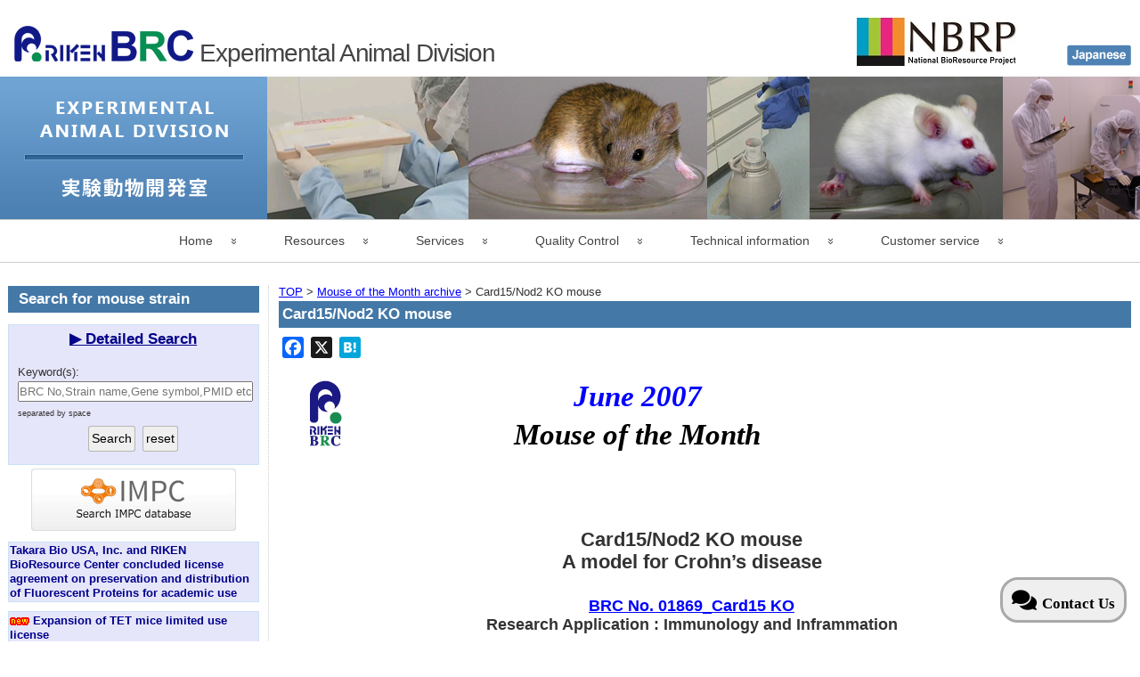

--- FILE ---
content_type: text/html; charset=UTF-8
request_url: https://mus.brc.riken.jp/en/mouse_of_month/jun_2007_mm
body_size: 79654
content:
<!DOCTYPE html>
<html lang="en-US" >

	<head>
        <meta http-equiv="content-type" content="text/html; charset=UTF-8" />
		
<title>Card15/Nod2 KO mouse | Experimental Animal Division (RIKEN BRC)</title>
	<style>img:is([sizes="auto" i], [sizes^="auto," i]) { contain-intrinsic-size: 3000px 1500px }</style>
	<meta name="description" content="June 2007 Mouse of the Month &nbsp; Card15/Nod2 KO mouse A model for Crohn&#039;s disease BRC No. 01869_Card15 KO Research Application : Immunology and Inframmation BRC No. 01869_Card15 KO &nbsp;   Crohn&#039;s disease (CD) is a chronic inflammatory bowel disease (IBD) thought to be caused by genetic and environmental factors that&hellip;">
<meta name="robots" content="index, follow, max-snippet:-1, max-image-preview:large, max-video-preview:-1">
<link rel="canonical" href="https://mus.brc.riken.jp/en/mouse_of_month/jun_2007_mm">
<meta property="og:url" content="https://mus.brc.riken.jp/en/mouse_of_month/jun_2007_mm">
<meta property="og:site_name" content="Experimental Animal Division">
<meta property="og:locale" content="en_US">
<meta property="og:type" content="article">
<meta property="og:title" content="Card15/Nod2 KO mouse | Experimental Animal Division (RIKEN BRC)">
<meta property="og:description" content="June 2007 Mouse of the Month &nbsp; Card15/Nod2 KO mouse A model for Crohn&#039;s disease BRC No. 01869_Card15 KO Research Application : Immunology and Inframmation BRC No. 01869_Card15 KO &nbsp;   Crohn&#039;s disease (CD) is a chronic inflammatory bowel disease (IBD) thought to be caused by genetic and environmental factors that&hellip;">
<meta property="og:image" content="https://web.brc.riken.jp/en/wp-content/uploads/sns_logo.png">
<meta property="og:image:alt" content="">
<meta name="twitter:card" content="summary_large_image">
<meta name="twitter:title" content="Card15/Nod2 KO mouse | Experimental Animal Division (RIKEN BRC)">
<meta name="twitter:description" content="June 2007 Mouse of the Month &nbsp; Card15/Nod2 KO mouse A model for Crohn&#039;s disease BRC No. 01869_Card15 KO Research Application : Immunology and Inframmation BRC No. 01869_Card15 KO &nbsp;   Crohn&#039;s disease (CD) is a chronic inflammatory bowel disease (IBD) thought to be caused by genetic and environmental factors that&hellip;">
<meta name="twitter:image" content="https://web.brc.riken.jp/en/wp-content/uploads/sns_logo.png">
<link rel='dns-prefetch' href='//static.addtoany.com' />
<link rel='dns-prefetch' href='//mus.brc.riken.jp' />
<link rel="alternate" type="application/rss+xml" title="Experimental Animal Division &#187; Feed" href="https://mus.brc.riken.jp/en/feed" />
<link rel="alternate" type="application/rss+xml" title="Experimental Animal Division &#187; Comments Feed" href="https://mus.brc.riken.jp/en/comments/feed" />
<script>
window._wpemojiSettings = {"baseUrl":"https:\/\/s.w.org\/images\/core\/emoji\/16.0.1\/72x72\/","ext":".png","svgUrl":"https:\/\/s.w.org\/images\/core\/emoji\/16.0.1\/svg\/","svgExt":".svg","source":{"concatemoji":"https:\/\/mus.brc.riken.jp\/en\/wp-includes\/js\/wp-emoji-release.min.js?ver=6.8.3"}};
/*! This file is auto-generated */
!function(s,n){var o,i,e;function c(e){try{var t={supportTests:e,timestamp:(new Date).valueOf()};sessionStorage.setItem(o,JSON.stringify(t))}catch(e){}}function p(e,t,n){e.clearRect(0,0,e.canvas.width,e.canvas.height),e.fillText(t,0,0);var t=new Uint32Array(e.getImageData(0,0,e.canvas.width,e.canvas.height).data),a=(e.clearRect(0,0,e.canvas.width,e.canvas.height),e.fillText(n,0,0),new Uint32Array(e.getImageData(0,0,e.canvas.width,e.canvas.height).data));return t.every(function(e,t){return e===a[t]})}function u(e,t){e.clearRect(0,0,e.canvas.width,e.canvas.height),e.fillText(t,0,0);for(var n=e.getImageData(16,16,1,1),a=0;a<n.data.length;a++)if(0!==n.data[a])return!1;return!0}function f(e,t,n,a){switch(t){case"flag":return n(e,"\ud83c\udff3\ufe0f\u200d\u26a7\ufe0f","\ud83c\udff3\ufe0f\u200b\u26a7\ufe0f")?!1:!n(e,"\ud83c\udde8\ud83c\uddf6","\ud83c\udde8\u200b\ud83c\uddf6")&&!n(e,"\ud83c\udff4\udb40\udc67\udb40\udc62\udb40\udc65\udb40\udc6e\udb40\udc67\udb40\udc7f","\ud83c\udff4\u200b\udb40\udc67\u200b\udb40\udc62\u200b\udb40\udc65\u200b\udb40\udc6e\u200b\udb40\udc67\u200b\udb40\udc7f");case"emoji":return!a(e,"\ud83e\udedf")}return!1}function g(e,t,n,a){var r="undefined"!=typeof WorkerGlobalScope&&self instanceof WorkerGlobalScope?new OffscreenCanvas(300,150):s.createElement("canvas"),o=r.getContext("2d",{willReadFrequently:!0}),i=(o.textBaseline="top",o.font="600 32px Arial",{});return e.forEach(function(e){i[e]=t(o,e,n,a)}),i}function t(e){var t=s.createElement("script");t.src=e,t.defer=!0,s.head.appendChild(t)}"undefined"!=typeof Promise&&(o="wpEmojiSettingsSupports",i=["flag","emoji"],n.supports={everything:!0,everythingExceptFlag:!0},e=new Promise(function(e){s.addEventListener("DOMContentLoaded",e,{once:!0})}),new Promise(function(t){var n=function(){try{var e=JSON.parse(sessionStorage.getItem(o));if("object"==typeof e&&"number"==typeof e.timestamp&&(new Date).valueOf()<e.timestamp+604800&&"object"==typeof e.supportTests)return e.supportTests}catch(e){}return null}();if(!n){if("undefined"!=typeof Worker&&"undefined"!=typeof OffscreenCanvas&&"undefined"!=typeof URL&&URL.createObjectURL&&"undefined"!=typeof Blob)try{var e="postMessage("+g.toString()+"("+[JSON.stringify(i),f.toString(),p.toString(),u.toString()].join(",")+"));",a=new Blob([e],{type:"text/javascript"}),r=new Worker(URL.createObjectURL(a),{name:"wpTestEmojiSupports"});return void(r.onmessage=function(e){c(n=e.data),r.terminate(),t(n)})}catch(e){}c(n=g(i,f,p,u))}t(n)}).then(function(e){for(var t in e)n.supports[t]=e[t],n.supports.everything=n.supports.everything&&n.supports[t],"flag"!==t&&(n.supports.everythingExceptFlag=n.supports.everythingExceptFlag&&n.supports[t]);n.supports.everythingExceptFlag=n.supports.everythingExceptFlag&&!n.supports.flag,n.DOMReady=!1,n.readyCallback=function(){n.DOMReady=!0}}).then(function(){return e}).then(function(){var e;n.supports.everything||(n.readyCallback(),(e=n.source||{}).concatemoji?t(e.concatemoji):e.wpemoji&&e.twemoji&&(t(e.twemoji),t(e.wpemoji)))}))}((window,document),window._wpemojiSettings);
</script>
<style id='wp-emoji-styles-inline-css'>

	img.wp-smiley, img.emoji {
		display: inline !important;
		border: none !important;
		box-shadow: none !important;
		height: 1em !important;
		width: 1em !important;
		margin: 0 0.07em !important;
		vertical-align: -0.1em !important;
		background: none !important;
		padding: 0 !important;
	}
</style>
<link rel='stylesheet' id='wp-block-library-css' href='https://mus.brc.riken.jp/en/wp-includes/css/dist/block-library/style.min.css?ver=6.8.3' media='all' />
<style id='classic-theme-styles-inline-css'>
/*! This file is auto-generated */
.wp-block-button__link{color:#fff;background-color:#32373c;border-radius:9999px;box-shadow:none;text-decoration:none;padding:calc(.667em + 2px) calc(1.333em + 2px);font-size:1.125em}.wp-block-file__button{background:#32373c;color:#fff;text-decoration:none}
</style>
<style id='caterhamcomputing-cc-child-pages-style-inline-css'>


</style>
<style id='global-styles-inline-css'>
:root{--wp--preset--aspect-ratio--square: 1;--wp--preset--aspect-ratio--4-3: 4/3;--wp--preset--aspect-ratio--3-4: 3/4;--wp--preset--aspect-ratio--3-2: 3/2;--wp--preset--aspect-ratio--2-3: 2/3;--wp--preset--aspect-ratio--16-9: 16/9;--wp--preset--aspect-ratio--9-16: 9/16;--wp--preset--color--black: #000000;--wp--preset--color--cyan-bluish-gray: #abb8c3;--wp--preset--color--white: #ffffff;--wp--preset--color--pale-pink: #f78da7;--wp--preset--color--vivid-red: #cf2e2e;--wp--preset--color--luminous-vivid-orange: #ff6900;--wp--preset--color--luminous-vivid-amber: #fcb900;--wp--preset--color--light-green-cyan: #7bdcb5;--wp--preset--color--vivid-green-cyan: #00d084;--wp--preset--color--pale-cyan-blue: #8ed1fc;--wp--preset--color--vivid-cyan-blue: #0693e3;--wp--preset--color--vivid-purple: #9b51e0;--wp--preset--gradient--vivid-cyan-blue-to-vivid-purple: linear-gradient(135deg,rgba(6,147,227,1) 0%,rgb(155,81,224) 100%);--wp--preset--gradient--light-green-cyan-to-vivid-green-cyan: linear-gradient(135deg,rgb(122,220,180) 0%,rgb(0,208,130) 100%);--wp--preset--gradient--luminous-vivid-amber-to-luminous-vivid-orange: linear-gradient(135deg,rgba(252,185,0,1) 0%,rgba(255,105,0,1) 100%);--wp--preset--gradient--luminous-vivid-orange-to-vivid-red: linear-gradient(135deg,rgba(255,105,0,1) 0%,rgb(207,46,46) 100%);--wp--preset--gradient--very-light-gray-to-cyan-bluish-gray: linear-gradient(135deg,rgb(238,238,238) 0%,rgb(169,184,195) 100%);--wp--preset--gradient--cool-to-warm-spectrum: linear-gradient(135deg,rgb(74,234,220) 0%,rgb(151,120,209) 20%,rgb(207,42,186) 40%,rgb(238,44,130) 60%,rgb(251,105,98) 80%,rgb(254,248,76) 100%);--wp--preset--gradient--blush-light-purple: linear-gradient(135deg,rgb(255,206,236) 0%,rgb(152,150,240) 100%);--wp--preset--gradient--blush-bordeaux: linear-gradient(135deg,rgb(254,205,165) 0%,rgb(254,45,45) 50%,rgb(107,0,62) 100%);--wp--preset--gradient--luminous-dusk: linear-gradient(135deg,rgb(255,203,112) 0%,rgb(199,81,192) 50%,rgb(65,88,208) 100%);--wp--preset--gradient--pale-ocean: linear-gradient(135deg,rgb(255,245,203) 0%,rgb(182,227,212) 50%,rgb(51,167,181) 100%);--wp--preset--gradient--electric-grass: linear-gradient(135deg,rgb(202,248,128) 0%,rgb(113,206,126) 100%);--wp--preset--gradient--midnight: linear-gradient(135deg,rgb(2,3,129) 0%,rgb(40,116,252) 100%);--wp--preset--font-size--small: 13px;--wp--preset--font-size--medium: 20px;--wp--preset--font-size--large: 36px;--wp--preset--font-size--x-large: 42px;--wp--preset--spacing--20: 0.44rem;--wp--preset--spacing--30: 0.67rem;--wp--preset--spacing--40: 1rem;--wp--preset--spacing--50: 1.5rem;--wp--preset--spacing--60: 2.25rem;--wp--preset--spacing--70: 3.38rem;--wp--preset--spacing--80: 5.06rem;--wp--preset--shadow--natural: 6px 6px 9px rgba(0, 0, 0, 0.2);--wp--preset--shadow--deep: 12px 12px 50px rgba(0, 0, 0, 0.4);--wp--preset--shadow--sharp: 6px 6px 0px rgba(0, 0, 0, 0.2);--wp--preset--shadow--outlined: 6px 6px 0px -3px rgba(255, 255, 255, 1), 6px 6px rgba(0, 0, 0, 1);--wp--preset--shadow--crisp: 6px 6px 0px rgba(0, 0, 0, 1);}:where(.is-layout-flex){gap: 0.5em;}:where(.is-layout-grid){gap: 0.5em;}body .is-layout-flex{display: flex;}.is-layout-flex{flex-wrap: wrap;align-items: center;}.is-layout-flex > :is(*, div){margin: 0;}body .is-layout-grid{display: grid;}.is-layout-grid > :is(*, div){margin: 0;}:where(.wp-block-columns.is-layout-flex){gap: 2em;}:where(.wp-block-columns.is-layout-grid){gap: 2em;}:where(.wp-block-post-template.is-layout-flex){gap: 1.25em;}:where(.wp-block-post-template.is-layout-grid){gap: 1.25em;}.has-black-color{color: var(--wp--preset--color--black) !important;}.has-cyan-bluish-gray-color{color: var(--wp--preset--color--cyan-bluish-gray) !important;}.has-white-color{color: var(--wp--preset--color--white) !important;}.has-pale-pink-color{color: var(--wp--preset--color--pale-pink) !important;}.has-vivid-red-color{color: var(--wp--preset--color--vivid-red) !important;}.has-luminous-vivid-orange-color{color: var(--wp--preset--color--luminous-vivid-orange) !important;}.has-luminous-vivid-amber-color{color: var(--wp--preset--color--luminous-vivid-amber) !important;}.has-light-green-cyan-color{color: var(--wp--preset--color--light-green-cyan) !important;}.has-vivid-green-cyan-color{color: var(--wp--preset--color--vivid-green-cyan) !important;}.has-pale-cyan-blue-color{color: var(--wp--preset--color--pale-cyan-blue) !important;}.has-vivid-cyan-blue-color{color: var(--wp--preset--color--vivid-cyan-blue) !important;}.has-vivid-purple-color{color: var(--wp--preset--color--vivid-purple) !important;}.has-black-background-color{background-color: var(--wp--preset--color--black) !important;}.has-cyan-bluish-gray-background-color{background-color: var(--wp--preset--color--cyan-bluish-gray) !important;}.has-white-background-color{background-color: var(--wp--preset--color--white) !important;}.has-pale-pink-background-color{background-color: var(--wp--preset--color--pale-pink) !important;}.has-vivid-red-background-color{background-color: var(--wp--preset--color--vivid-red) !important;}.has-luminous-vivid-orange-background-color{background-color: var(--wp--preset--color--luminous-vivid-orange) !important;}.has-luminous-vivid-amber-background-color{background-color: var(--wp--preset--color--luminous-vivid-amber) !important;}.has-light-green-cyan-background-color{background-color: var(--wp--preset--color--light-green-cyan) !important;}.has-vivid-green-cyan-background-color{background-color: var(--wp--preset--color--vivid-green-cyan) !important;}.has-pale-cyan-blue-background-color{background-color: var(--wp--preset--color--pale-cyan-blue) !important;}.has-vivid-cyan-blue-background-color{background-color: var(--wp--preset--color--vivid-cyan-blue) !important;}.has-vivid-purple-background-color{background-color: var(--wp--preset--color--vivid-purple) !important;}.has-black-border-color{border-color: var(--wp--preset--color--black) !important;}.has-cyan-bluish-gray-border-color{border-color: var(--wp--preset--color--cyan-bluish-gray) !important;}.has-white-border-color{border-color: var(--wp--preset--color--white) !important;}.has-pale-pink-border-color{border-color: var(--wp--preset--color--pale-pink) !important;}.has-vivid-red-border-color{border-color: var(--wp--preset--color--vivid-red) !important;}.has-luminous-vivid-orange-border-color{border-color: var(--wp--preset--color--luminous-vivid-orange) !important;}.has-luminous-vivid-amber-border-color{border-color: var(--wp--preset--color--luminous-vivid-amber) !important;}.has-light-green-cyan-border-color{border-color: var(--wp--preset--color--light-green-cyan) !important;}.has-vivid-green-cyan-border-color{border-color: var(--wp--preset--color--vivid-green-cyan) !important;}.has-pale-cyan-blue-border-color{border-color: var(--wp--preset--color--pale-cyan-blue) !important;}.has-vivid-cyan-blue-border-color{border-color: var(--wp--preset--color--vivid-cyan-blue) !important;}.has-vivid-purple-border-color{border-color: var(--wp--preset--color--vivid-purple) !important;}.has-vivid-cyan-blue-to-vivid-purple-gradient-background{background: var(--wp--preset--gradient--vivid-cyan-blue-to-vivid-purple) !important;}.has-light-green-cyan-to-vivid-green-cyan-gradient-background{background: var(--wp--preset--gradient--light-green-cyan-to-vivid-green-cyan) !important;}.has-luminous-vivid-amber-to-luminous-vivid-orange-gradient-background{background: var(--wp--preset--gradient--luminous-vivid-amber-to-luminous-vivid-orange) !important;}.has-luminous-vivid-orange-to-vivid-red-gradient-background{background: var(--wp--preset--gradient--luminous-vivid-orange-to-vivid-red) !important;}.has-very-light-gray-to-cyan-bluish-gray-gradient-background{background: var(--wp--preset--gradient--very-light-gray-to-cyan-bluish-gray) !important;}.has-cool-to-warm-spectrum-gradient-background{background: var(--wp--preset--gradient--cool-to-warm-spectrum) !important;}.has-blush-light-purple-gradient-background{background: var(--wp--preset--gradient--blush-light-purple) !important;}.has-blush-bordeaux-gradient-background{background: var(--wp--preset--gradient--blush-bordeaux) !important;}.has-luminous-dusk-gradient-background{background: var(--wp--preset--gradient--luminous-dusk) !important;}.has-pale-ocean-gradient-background{background: var(--wp--preset--gradient--pale-ocean) !important;}.has-electric-grass-gradient-background{background: var(--wp--preset--gradient--electric-grass) !important;}.has-midnight-gradient-background{background: var(--wp--preset--gradient--midnight) !important;}.has-small-font-size{font-size: var(--wp--preset--font-size--small) !important;}.has-medium-font-size{font-size: var(--wp--preset--font-size--medium) !important;}.has-large-font-size{font-size: var(--wp--preset--font-size--large) !important;}.has-x-large-font-size{font-size: var(--wp--preset--font-size--x-large) !important;}
:where(.wp-block-post-template.is-layout-flex){gap: 1.25em;}:where(.wp-block-post-template.is-layout-grid){gap: 1.25em;}
:where(.wp-block-columns.is-layout-flex){gap: 2em;}:where(.wp-block-columns.is-layout-grid){gap: 2em;}
:root :where(.wp-block-pullquote){font-size: 1.5em;line-height: 1.6;}
</style>
<link rel='stylesheet' id='ccchildpagescss-css' href='https://mus.brc.riken.jp/en/wp-content/plugins/cc-child-pages/includes/css/styles.css?ver=1.43' media='all' />
<link rel='stylesheet' id='ccchildpagesskincss-css' href='https://mus.brc.riken.jp/en/wp-content/plugins/cc-child-pages/includes/css/skins.css?ver=1.43' media='all' />
<link rel='stylesheet' id='raindrops-style-css' href='https://mus.brc.riken.jp/en/wp-content/themes/raindrops/style.css?ver=6.8.3' media='all' />
<link rel='stylesheet' id='responsiveness-style-css' href='https://mus.brc.riken.jp/en/wp-content/themes/raindrops/responsiveness.css?ver=6.8.3' media='all' />
<link rel='stylesheet' id='admin-options-style-css' href='https://mus.brc.riken.jp/en/wp-content/themes/raindrops/admin-options.css?ver=6.8.3' media='all' />
<link rel='stylesheet' id='customtheme-style-css' href='https://mus.brc.riken.jp/en/wp-content/themes/raindrops-child/style.css?ver=6.8.3' media='all' />
<link rel='stylesheet' id='customtheme-responsiveness-style-css' href='https://mus.brc.riken.jp/en/wp-content/themes/raindrops-child/responsiveness.css?ver=6.8.3' media='all' />
<link rel='stylesheet' id='raindrops_reset_fonts_grids-css' href='https://mus.brc.riken.jp/en/wp-content/themes/raindrops/reset-fonts-grids.css' media='all' />
<link rel='stylesheet' id='raindrops_grids-css' href='https://mus.brc.riken.jp/en/wp-content/themes/raindrops/grids.css' media='all' />
<link rel='stylesheet' id='raindrops_fonts-css' href='https://mus.brc.riken.jp/en/wp-content/themes/raindrops/fonts.css' media='all' />
<link rel='stylesheet' id='lang_style-css' href='https://mus.brc.riken.jp/en/wp-content/themes/raindrops/languages/css/en_US.css' media='all' />
<link rel='stylesheet' id='raindrops_css3-css' href='https://mus.brc.riken.jp/en/wp-content/themes/raindrops/css3.css' media='all' />
<link rel='stylesheet' id='style-css' href='https://mus.brc.riken.jp/en/wp-content/themes/raindrops/style.css' media='all' />

<style class="raindrops-convert-inline-style-to-attribute-style">

</style>
<style id='style-inline-css'>
.widget_recent_entries a[href="https://mus.brc.riken.jp/en/mouse_of_month/jun_2007_mm"]{background:rgba(127,127,127,.3);}
</style>
<link rel='stylesheet' id='child-css' href='https://mus.brc.riken.jp/en/wp-content/themes/raindrops-child/style.css' media='all' />
<link rel='stylesheet' id='raindrops_responsiveness-css' href='https://mus.brc.riken.jp/en/wp-content/themes/raindrops-child/responsiveness.css' media='all' />
<link rel='stylesheet' id='wpel-style-css' href='https://mus.brc.riken.jp/en/wp-content/plugins/wp-external-links/public/css/wpel.css?ver=2.63' media='all' />
<link rel='stylesheet' id='tablepress-default-css' href='https://mus.brc.riken.jp/en/wp-content/tablepress-combined.min.css?ver=106' media='all' />
<link rel='stylesheet' id='mm-compiled-options-mobmenu-css' href='https://mus.brc.riken.jp/en/wp-content/uploads/dynamic-mobmenu.css?ver=2.8.8-538' media='all' />
<link rel='stylesheet' id='addtoany-css' href='https://mus.brc.riken.jp/en/wp-content/plugins/add-to-any/addtoany.min.css?ver=1.16' media='all' />
<style id='addtoany-inline-css'>
.addtoany_content {
    clear: both;
    margin: 10px auto!important;
	text-align: left;
}
.a2a_button_facebook_like {
	margin-top: 10px !important;
}
</style>
<link rel='stylesheet' id='raindrops_color_type-css' href='https://mus.brc.riken.jp/en/?raindrops_color_type=1&#038;raindrops_pid=6569&#038;qcAC=1&#038;ver=6b3225f03a9bf7ef0c6391672baca9a4' media='all' />
<link rel='stylesheet' id='cssmobmenu-icons-css' href='https://mus.brc.riken.jp/en/wp-content/plugins/mobile-menu/includes/css/mobmenu-icons.css?ver=6.8.3' media='all' />
<link rel='stylesheet' id='cssmobmenu-css' href='https://mus.brc.riken.jp/en/wp-content/plugins/mobile-menu/includes/css/mobmenu.css?ver=2.8.8' media='all' />
<script id="addtoany-core-js-before">
window.a2a_config=window.a2a_config||{};a2a_config.callbacks=[];a2a_config.overlays=[];a2a_config.templates={};
a2a_config.templates.x = " ${title} ${link} \n #RikenBRC #BRC #NBRP #NBRPmouse";
</script>
<script defer src="https://static.addtoany.com/menu/page.js" id="addtoany-core-js"></script>
<script src="https://mus.brc.riken.jp/en/wp-includes/js/jquery/jquery.min.js?ver=3.7.1" id="jquery-core-js"></script>
<script src="https://mus.brc.riken.jp/en/wp-includes/js/jquery/jquery-migrate.min.js?ver=3.4.1" id="jquery-migrate-js"></script>
<script defer src="https://mus.brc.riken.jp/en/wp-content/plugins/add-to-any/addtoany.min.js?ver=1.1" id="addtoany-jquery-js"></script>
<script src="https://mus.brc.riken.jp/en/wp-content/plugins/mobile-menu/includes/js/mobmenu.js?ver=2.8.8" id="mobmenujs-js"></script>
<link rel="https://api.w.org/" href="https://mus.brc.riken.jp/en/wp-json/" /><link rel="alternate" title="JSON" type="application/json" href="https://mus.brc.riken.jp/en/wp-json/wp/v2/pages/6569" /><link rel="EditURI" type="application/rsd+xml" title="RSD" href="https://mus.brc.riken.jp/en/xmlrpc.php?rsd" />
<meta name="generator" content="WordPress 6.8.3" />
<link rel='shortlink' href='https://mus.brc.riken.jp/en/?p=6569' />
<link rel="alternate" title="oEmbed (JSON)" type="application/json+oembed" href="https://mus.brc.riken.jp/en/wp-json/oembed/1.0/embed?url=http%3A%2F%2Fmus.brc.riken.jp%2Fen%2Fmouse_of_month%2Fjun_2007_mm" />
<link rel="alternate" title="oEmbed (XML)" type="text/xml+oembed" href="https://mus.brc.riken.jp/en/wp-json/oembed/1.0/embed?url=http%3A%2F%2Fmus.brc.riken.jp%2Fen%2Fmouse_of_month%2Fjun_2007_mm&#038;format=xml" />
<style type="text/css"></style><script type="text/javascript"></script><meta name="viewport" content="width=device-width, initial-scale=1" id="raindrops-viewport" />
				<meta name="apple-mobile-web-app-capable" content="yes" />
				<meta name="apple-mobile-web-app-status-bar-style" content="default" />
			<style id="raindrops-embed-css" data-instant-track>
<!--/*<! [CDATA[*/
#doc5 .raindrops-keep-content-width{width:713px;max-width:100%;margin:auto;float:none;}
#doc5 .raindrops-keep-content-width .raindrops-expand-width{margin-left:0;margin-right:0;}
#doc3 .raindrops-keep-content-width{width:713px;max-width:100%;margin:auto;float:none;}
#doc3 .raindrops-keep-content-width .raindrops-expand-width{margin-left:0;margin-right:0;}
#doc5 .raindrops-no-keep-content-width{max-width:100%;margin-left:auto;margin-right:auto;float:none;}
#doc5 .raindrops-no-keep-content-width .raindrops-expand-width{margin-left:0;margin-right:0;}
#doc3 .raindrops-no-keep-content-width{max-width:100%;margin:auto;float:none;}
#doc3 .raindrops-no-keep-content-width .raindrops-expand-width{margin-left:0;margin-right:0;}

/*]]>*/-->
</style><link rel="icon" href="https://mus.brc.riken.jp/en/wp-content/uploads/2017/08/cropped-favicon_512_mus-32x32.png"  />
<link rel="icon" href="https://mus.brc.riken.jp/en/wp-content/uploads/2017/08/cropped-favicon_512_mus-192x192.png"  />
<link rel="apple-touch-icon" href="https://mus.brc.riken.jp/en/wp-content/uploads/2017/08/cropped-favicon_512_mus-180x180.png" />
<meta name="msapplication-TileImage" content="https://mus.brc.riken.jp/en/wp-content/uploads/2017/08/cropped-favicon_512_mus-270x270.png" />
		<style id="wp-custom-css">
			/* 自作フロート お問い合わせボタン*/
#ft {position:static;}


.fixed_banner {
position: fixed; 
z-index: 99999; /* 前面配置 */
top: 90%; /* 上からの距離 */
right: 15px; /* 右からの距離 */
border-radius: 20px;
border: darkgray 3px solid;
padding: 10px;
}
.floating-banner:hover {
opacity: 80% !important; /* マウスが重なった時に少し透過 */
}

/* PC表示用設定*/
.fixed_banner_pc {
width: 300px; /* バナーの横幅指定 */
font-size: 17px;
color:black !important;
}

.fixed_banner_sp {
display: none; /* PCではスマホ用のバナーは非表示 */
}

/* アイコンのサイズ*/
.fa { font-size: 25px;}

/* スマホ用の独自指定 */
@media screen and (max-width: 480px) { 
.fixed_banner {
position: fixed; 
z-index: 99999; /* 前面配置 */
top: 90%; /* 上からの距離 */
border: darkgray 3px solid;
padding: 10px;
width: 90vw;
}
.fixed_banner_pc {
    display:none;
}    
.fixed_banner_sp {
display: inline-block;
font-size: 17px;
    }
}		</style>
		
<script async src='https://www.googletagmanager.com/gtag/js?id=G-49V5JMYV3B'></script><script>
window.dataLayer = window.dataLayer || [];
function gtag(){dataLayer.push(arguments);}gtag('js', new Date());

 gtag('config', 'G-49V5JMYV3B' , {});

</script>
    </head>
    <body id="raindrops-Child" class="wp-singular page-template-default page page-id-6569 page-child parent-pageid-198 wp-custom-logo wp-theme-raindrops wp-child-theme-raindrops-child en_US enable-keyboard rd-2017-base-setting noscript rd-basefont-14 rd-pw-doc5 rd-col-2 rd-setting-option rd-type-minimal mob-menu-slideout">			
        <div class="skip-link"><a href="#container" class="screen-reader-text" title="Skip to content">Skip to content</a></div>				
        <div id="doc5" class="yui-t3 hfeed">
		<header id="top">
			<div id="hd" role="banner">
				<h1 class="h1" id="site-title"><span class="custom-logo-wrap"><a href="https://brc.riken.jp/" target="_blank" data-wpel-link="internal"><img width="205" height="55" src="https://mus.brc.riken.jp/en/wp-content/uploads/2020/12/logo.png" class="custom-logo" alt="Experimental Animal Division" decoding="async" /></a></span><a href="https://mus.brc.riken.jp/en/" title="site title Experimental Animal Division" rel="home" class="site-title-link" data-wpel-link="internal"><span>Experimental Animal Division</span></a></h1><div id="site-description"  style="display:none;"></div>  
				<div class="ja_en_logo">
					<a href="http://www.nbrp.jp/en/" class="bn-nbrp ext-link" data-wpel-link="external" target="_blank" rel="follow noopener"><img src="/ja/wp-content/uploads/images/nbrp_s.png"></a>
					<a href="/ja/" data-wpel-link="internal"><img src="/en/wp-content/uploads/images/mus_japanese.png"></a>
				</div>
                <div style=" clear: both;"></div>
			</div>
				<a href="https://mus.brc.riken.jp/en" rel="home" data-wpel-link="internal"><div id="header-image"><p class="tagline"   ></p></div></a>
				<p class="raindrops-mobile-menu">
					<a href="#doc5" class="close"><span class="raindrops-nav-menu-shrunk" title="nav menu shrunk" ><span class="screen-reader-text">Shrunk</span></span></a>
					<a href="#access" class="open"><span class="raindrops-nav-menu-expand" title="nav menu expand"><span class="screen-reader-text">Expand</span></span></a>
					</p>
					<nav id="access" class="clearfix" aria-label="Primary Navigation">
						<h2 class="screen-reader-text">Primary Navigation</h2>
					<div class="menu-header"><ul id="menu-%e3%83%a1%e3%83%8b%e3%83%a5%e3%83%bc" class="menu"><li class="lsidebar-shrink button-wrapper"><button title="Main Sidebar"><span class="button-text">Open</span></button></li><li id="menu-item-96" class="menu-item menu-item-type-custom menu-item-object-custom menu-item-has-children menu-item-96"><a>Home</a><ul class="sub-menu"><li id="menu-item-9403" class="menu-item menu-item-type-post_type menu-item-object-page menu-item-home menu-item-9403"><a href="https://mus.brc.riken.jp/en/" data-wpel-link="internal">Experimental Animal Division</a></li><li id="menu-item-4017" class="menu-item menu-item-type-custom menu-item-object-custom menu-item-4017"><a href="/ja" data-wpel-link="internal">Japanese</a></li><li id="menu-item-17" class="menu-item menu-item-type-custom menu-item-object-custom menu-item-17"><a target="_blank" href="http://www.riken.jp/en/" data-wpel-link="internal">RIKEN</a></li><li id="menu-item-12" class="menu-item menu-item-type-custom menu-item-object-custom menu-item-12"><a target="_blank" href="https://web.brc.riken.jp/en/" data-wpel-link="internal">RIKEN BioResource Research Center</a></li><li id="menu-item-9620" class="menu-item menu-item-type-custom menu-item-object-custom menu-item-9620"><a href="https://epd.brc.riken.jp/en/" data-wpel-link="internal">　Experimental Plant Division</a></li><li id="menu-item-9621" class="menu-item menu-item-type-custom menu-item-object-custom menu-item-9621"><a href="https://cell.brc.riken.jp/en/" data-wpel-link="internal">　Cell Engineering Division</a></li><li id="menu-item-9622" class="menu-item menu-item-type-custom menu-item-object-custom menu-item-9622"><a href="https://dna.brc.riken.jp/en/" data-wpel-link="internal">　Gene Engineering Division</a></li><li id="menu-item-9623" class="menu-item menu-item-type-custom menu-item-object-custom menu-item-9623"><a href="https://jcm.brc.riken.jp/en/" data-wpel-link="internal">　Microbe Division</a></li><li id="menu-item-18114" class="menu-item menu-item-type-custom menu-item-object-custom menu-item-18114"><a href="https://info.brc.riken.jp/en/" data-wpel-link="internal">　Integrated Bioresource Information Division</a></li><li id="menu-item-3458" class="menu-item menu-item-type-post_type menu-item-object-page menu-item-3458"><a href="https://mus.brc.riken.jp/en/link" data-wpel-link="internal">Link</a></li></ul></li><li id="menu-item-91" class="menu-item menu-item-type-custom menu-item-object-custom menu-item-has-children menu-item-91"><a>Resources</a><ul class="sub-menu"><li id="menu-item-68" class="menu-item menu-item-type-custom menu-item-object-custom menu-item-68"><a target="_blank" href="https://mus.brc.riken.jp/en/search_for_mouse_strain" data-wpel-link="internal">Search for Mouse Strain</a></li><li id="menu-item-4072" class="menu-item menu-item-type-custom menu-item-object-custom menu-item-has-children menu-item-4072"><a>Search by category</a><ul class="sub-menu"><li id="menu-item-70" class="menu-item menu-item-type-custom menu-item-object-custom menu-item-70"><a target="_blank" href="https://ja.brc.riken.jp/lab/mutants/RGDMSavailability.htm" data-wpel-link="internal">Next-generation  gene-targeting</a></li><li id="menu-item-19229" class="menu-item menu-item-type-post_type menu-item-object-page menu-item-19229"><a href="https://mus.brc.riken.jp/en/mouse_es" data-wpel-link="internal">The Gene-trap Mouse ES cell clones</a></li><li id="menu-item-4021" class="menu-item menu-item-type-custom menu-item-object-custom menu-item-4021"><a target="_blank" href="http://analysis2.lab.nig.ac.jp/mouseBrowser/cgi-bin/index.cgi?org=mm" data-wpel-link="external" rel="follow noopener" class="ext-link wpel-icon-right">B6N BAC clone<span class="wpel-icon wpel-image wpel-icon-16"></span></a></li></ul></li><li id="menu-item-4019" class="menu-item menu-item-type-post_type menu-item-object-page current-page-ancestor menu-item-4019"><a href="https://mus.brc.riken.jp/en/mouse_of_month" data-wpel-link="internal">Mouse of the Month</a></li><li id="menu-item-19279" class="menu-item menu-item-type-post_type menu-item-object-page menu-item-19279"><a href="https://mus.brc.riken.jp/en/todays_tool_and_model" data-wpel-link="internal">Today’s tool for functional analysis / Today’s model for human disease</a></li><li id="menu-item-19278" class="menu-item menu-item-type-post_type menu-item-object-page menu-item-19278"><a href="https://mus.brc.riken.jp/en/mouse_and_rat" data-wpel-link="internal">NBRP Mouse &#038; Rat News</a></li></ul></li><li id="menu-item-4022" class="menu-item menu-item-type-custom menu-item-object-custom menu-item-has-children menu-item-4022"><a>Services</a><ul class="sub-menu"><li id="menu-item-13722" class="menu-item menu-item-type-post_type menu-item-object-page menu-item-13722"><a href="https://mus.brc.riken.jp/en/about_us" data-wpel-link="internal">About us</a></li><li id="menu-item-2520" class="menu-item menu-item-type-post_type menu-item-object-page menu-item-2520"><a href="https://mus.brc.riken.jp/en/order" data-wpel-link="internal">Ordering Information</a></li><li id="menu-item-19294" class="menu-item menu-item-type-post_type menu-item-object-page menu-item-19294"><a href="https://mus.brc.riken.jp/en/receive" data-wpel-link="internal">After you ordered the mice</a></li><li id="menu-item-13819" class="menu-item menu-item-type-post_type menu-item-object-page menu-item-13819"><a href="https://mus.brc.riken.jp/en/deposit" data-wpel-link="internal">Strain Deposition</a></li><li id="menu-item-9404" class="menu-item menu-item-type-custom menu-item-object-custom menu-item-has-children menu-item-9404"><a>MAIL NEWS</a><ul class="sub-menu"><li id="menu-item-119" class="menu-item menu-item-type-post_type menu-item-object-page menu-item-119"><a href="https://mus.brc.riken.jp/en/mailnews" data-wpel-link="internal">MAIL News Back number</a></li></ul></li><li id="menu-item-15730" class="menu-item menu-item-type-post_type menu-item-object-page menu-item-15730"><a href="https://mus.brc.riken.jp/en/brochures" data-wpel-link="internal">Brochures</a></li><li id="menu-item-69" class="menu-item menu-item-type-custom menu-item-object-custom menu-item-has-children menu-item-69"><a target="_blank" href="https://ja.brc.riken.jp/lab/jmc/mouse_clinic/en/index.html" data-wpel-link="internal">Japan Mouse Clinic</a><ul class="sub-menu"><li id="menu-item-4078" class="menu-item menu-item-type-custom menu-item-object-custom menu-item-4078"><a target="_blank" href="https://ja.brc.riken.jp/lab/jmc/mouse_clinic/m-strain/phenopub_top.html" data-wpel-link="internal">Pheno-Pub (JMC phenotype information website)</a></li></ul></li></ul></li><li id="menu-item-4025" class="menu-item menu-item-type-custom menu-item-object-custom menu-item-has-children menu-item-4025"><a>Quality Control</a><ul class="sub-menu"><li id="menu-item-13764" class="menu-item menu-item-type-post_type menu-item-object-page menu-item-13764"><a href="https://mus.brc.riken.jp/en/quality_control" data-wpel-link="internal">Quality Control of mouse strains</a></li><li id="menu-item-13814" class="menu-item menu-item-type-post_type menu-item-object-page menu-item-13814"><a href="https://mus.brc.riken.jp/en/receive/hc" data-wpel-link="internal">Health Report</a></li><li id="menu-item-13865" class="menu-item menu-item-type-post_type menu-item-object-page menu-item-13865"><a href="https://mus.brc.riken.jp/en/protocol/pcr" data-wpel-link="internal">Genotyping PCR protocol</a></li><li id="menu-item-13552" class="menu-item menu-item-type-custom menu-item-object-custom menu-item-13552"><a target="_blank" href="/ja/embryo-data" data-wpel-link="internal">Frozen Embryo Data</a></li><li id="menu-item-14275" class="menu-item menu-item-type-custom menu-item-object-custom menu-item-14275"><a target="_blank" href="/ja/sperm-data" data-wpel-link="internal">Frozen Sperm Data</a></li><li id="menu-item-13863" class="menu-item menu-item-type-post_type menu-item-object-page menu-item-13863"><a href="https://mus.brc.riken.jp/en/protocol" data-wpel-link="internal">Protocol</a></li></ul></li><li id="menu-item-93" class="menu-item menu-item-type-custom menu-item-object-custom menu-item-has-children menu-item-93"><a>Technical information</a><ul class="sub-menu"><li id="menu-item-4032" class="menu-item menu-item-type-post_type menu-item-object-page menu-item-4032"><a href="https://mus.brc.riken.jp/en/current_tech" data-wpel-link="internal">Current Technology</a></li><li id="menu-item-14139" class="menu-item menu-item-type-post_type menu-item-object-page menu-item-14139"><a href="https://mus.brc.riken.jp/en/reflist" data-wpel-link="internal">BRC mice in Publications</a></li><li id="menu-item-13943" class="menu-item menu-item-type-post_type menu-item-object-page menu-item-13943"><a href="https://mus.brc.riken.jp/en/law" data-wpel-link="internal">Laws and Guidelines</a></li></ul></li><li id="menu-item-95" class="menu-item menu-item-type-custom menu-item-object-custom menu-item-has-children menu-item-95"><a>Customer service</a><ul class="sub-menu"><li id="menu-item-14064" class="menu-item menu-item-type-post_type menu-item-object-page menu-item-14064"><a href="https://mus.brc.riken.jp/en/faq" data-wpel-link="internal">FAQ</a></li><li id="menu-item-20090" class="menu-item menu-item-type-post_type menu-item-object-page menu-item-20090"><a href="https://mus.brc.riken.jp/en/contact-us" data-wpel-link="internal">Contact Us</a></li><li id="menu-item-13987" class="menu-item menu-item-type-post_type menu-item-object-page menu-item-13987"><a href="https://mus.brc.riken.jp/en/form" data-wpel-link="internal">Order Form</a></li><li id="menu-item-14181" class="menu-item menu-item-type-post_type menu-item-object-page menu-item-14181"><a href="https://mus.brc.riken.jp/en/outofdate" data-wpel-link="internal">News</a></li><li id="menu-item-4033" class="menu-item menu-item-type-custom menu-item-object-custom menu-item-4033"><a target="_blank" href="https://tsukuba.riken.jp/en/access/" data-wpel-link="internal">Access</a></li></ul></li></ul></div>
					</nav>			
		</header>
		<div id="bd" class="clearfix">
				
		
<div id="yui-main" class="yui-main">
    <div class="yui-b">

        <div class="yui-ge" id="container">
            <div class="yui-u first raindrops-expand-width" role="main">
				                <!--html5-->                        <div class="entry the_post_thumbnailpage">                            <!-- add breadcrumbs -->
                            <div class="breadcrumbs" typeof="BreadcrumbList" vocab="https://schema.org/">
                              <span property="itemListElement" typeof="ListItem">
  <a property="item" typeof="WebPage" title="Experimental Animal Division" href="https://mus.brc.riken.jp/en" class="home" data-wpel-link="internal">
    <span property="name">TOP</span></a><meta property="position" content="1"></span> &gt; <span property="itemListElement" typeof="ListItem"><a property="item" typeof="WebPage" title="Mouse of the Month archive" href="https://mus.brc.riken.jp/en/mouse_of_month" class="post post-page" data-wpel-link="internal"><span property="name">Mouse of the Month archive</span></a><meta property="position" content="2"></span>
 &gt; <span property="itemListElement" typeof="ListItem"><span property="name">Card15/Nod2 KO mouse</span><meta property="position" content="3"></span>                            </div>
							<div  id="post-6569">

                            <article class="post-6569 page type-page status-publish hentry rd-tpl-page">

                            <h2 class="h2 entry-title"><span>Card15/Nod2 KO mouse</span></h2>                            <div class="entry-content">
                                <span id="read"></span><div class="addtoany_share_save_container addtoany_content addtoany_content_top"><div class="a2a_kit a2a_kit_size_24 addtoany_list" data-a2a-url="https://mus.brc.riken.jp/en/mouse_of_month/jun_2007_mm" data-a2a-title="Card15/Nod2 KO mouse"><a class="a2a_button_facebook" href="https://www.addtoany.com/add_to/facebook?linkurl=http%3A%2F%2Fmus.brc.riken.jp%2Fen%2Fmouse_of_month%2Fjun_2007_mm&amp;linkname=Card15%2FNod2%20KO%20mouse" title="Facebook" rel="nofollow noopener" target="_blank" data-wpel-link="internal"></a><a class="a2a_button_x" href="https://www.addtoany.com/add_to/x?linkurl=http%3A%2F%2Fmus.brc.riken.jp%2Fen%2Fmouse_of_month%2Fjun_2007_mm&amp;linkname=Card15%2FNod2%20KO%20mouse" title="X" rel="nofollow noopener" target="_blank" data-wpel-link="internal"></a><a class="a2a_button_hatena" href="https://www.addtoany.com/add_to/hatena?linkurl=http%3A%2F%2Fmus.brc.riken.jp%2Fen%2Fmouse_of_month%2Fjun_2007_mm&amp;linkname=Card15%2FNod2%20KO%20mouse" title="Hatena" rel="nofollow noopener" target="_blank" data-wpel-link="internal"></a></div></div><table style="max-width:700px;">
<tbody>
<tr>
<td style="border: 0px; background-color: #ffffff; text-align: center; white-space: nowrap;" rowspan="2" valign="middle"><img decoding="async" src="/en/wp-content/uploads/2013/05/brc_logo2.png" alt="RIKEN BRC" width="36px" height="74px"/></td>
<td style="border: 0px; background-color: #ffffff; text-align: center; valign=middle"><a href="/en/mouse_of_month#2007" style="text-decoration: none;" data-wpel-link="internal"><span style="color:#0000ff; font-style: italic; font-family: Times New Roman; font-size: 25pt; line-height: 130%; font-weight: bold;">June 2007</span><br />
<span style="color:#000000; font-style: italic; font-family: Times New Roman; font-size: 25pt; line-height: 130%; font-weight: bold;">Mouse of the Month</span></a>
   </td>
</tr>
</tbody>
</table>
<p>&nbsp;</p>
<table width="700">
<tbody>
<tr>
<td style="background-color: #ffffff; border: 0px; text-align: center;" colspan="2">
<h2>Card15/Nod2 KO mouse<br />
A model for Crohn&#8217;s disease</h2>
<h5 style="text-align:center;"><a href="https://brc.riken.jp/mus/RBRC01869" target="_blank" rel="noopener noreferrer" data-wpel-link="internal">BRC No. 01869_Card15 KO</a><br />
Research Application : Immunology and Inframmation</h5>
</td>
</tr>
<tr>
<td style="background-color: #ffffff; border: 0px; text-align: center;" valign="top"><img fetchpriority="high" decoding="async" class="alignnone size-full wp-image-6571" alt="mn0706_0101" src="/en/wp-content/uploads/2007/06/mn0706_0101.png" width="340" height="220" srcset="https://mus.brc.riken.jp/en/wp-content/uploads/2007/06/mn0706_0101.png 340w, https://mus.brc.riken.jp/en/wp-content/uploads/2007/06/mn0706_0101-150x97.png 150w" sizes="(max-width: 340px) 100vw, 340px" /><br />
BRC No. 01869_Card15 KO</td>
<td style="background-color: #ffffff; border: 0px; text-align: center;" valign="top"><img decoding="async" class="alignnone size-large wp-image-6573" alt="mn0706_0102" src="/en/wp-content/uploads/2007/06/mn0706_0102.png" width="340" height="220" srcset="https://mus.brc.riken.jp/en/wp-content/uploads/2007/06/mn0706_0102.png 340w, https://mus.brc.riken.jp/en/wp-content/uploads/2007/06/mn0706_0102-150x97.png 150w" sizes="(max-width: 340px) 100vw, 340px" /></td>
</tr>
</tbody>
</table>
<p>&nbsp;</p>
<div style="width: 700px; text-align: left;">  <strong>Crohn&#8217;s disease (CD) is a chronic inflammatory bowel disease (IBD) thought to be caused by genetic and environmental factors that affect host-microbe interactions and production of inflammatory mediators. The Card15/Nod2 gene has been identified as the first susceptible gene for CD. The Card15 deficient mice show hyper activation in immune system caracterized by increased cytokine production and bigger Peyer&#8217;s patches. This strain is useful as an animal model for Crohn&#8217;s disease.</strong>
</div>
<p>&nbsp;</p>
<table width="700">
<tbody>
<tr>
<td style="border: 0px; background-color: #ffffff; text-align: right; white-space: nowrap;" valign="top">Depositor</td>
<td style="border: 0px; background-color: #ffffff; text-align: center; white-space: nowrap;" valign="top">:</td>
<td style="border: 0px; background-color: #ffffff; text-align: left;" valign="top"><a href="http://www.inserm-u674.net/fr/" target="_blank" rel="noopener noreferrer follow" data-wpel-link="external" class="ext-link wpel-icon-right">Dr. Marco Giovannini<br />
(INSERM, France)<span class="wpel-icon wpel-image wpel-icon-16"></span></a></td>
</tr>
<tr>
<td style="border: 0px; background-color: #ffffff; text-align: right; white-space: nowrap;" valign="top">Reference</td>
<td style="border: 0px; background-color: #ffffff; text-align: center; white-space: nowrap;" valign="top">:</td>
<td style="border: 0px; background-color: #ffffff; text-align: left;" valign="top"><a href="http://www.ncbi.nlm.nih.gov/entrez/query.fcgi?cmd=Retrieve&amp;db=pubmed&amp;dopt=Abstract&amp;list_uids=17565376" target="_blank" rel="noopener noreferrer follow" data-wpel-link="external" class="ext-link wpel-icon-right"><i>PLoS ONE.,</i> 2007 Jun 13;2:e523.<span class="wpel-icon wpel-image wpel-icon-16"></span></a></td>
</tr>
</tbody>
</table>
                                <br class="clear" />
                                                            </div>
                            <div class="linkpage clearfix">
                                                            </div>
                            <br class="clear" />
                            <div class="postmetadata">
                                &nbsp;                            </div>
                            <div id="comments">
                    <p class="nocomments">Comments are closed.</p>
        <br class="clear" />
<div class="social"></div>
</div>                            </article>
							</div>                        </div>
                                    </div>
                    </div>
    </div>
</div>
<div class="yui-b">
<nav class="lsidebar">
<ul><li id="custom_html-2" class="widget_text widget_custom_html widget default" tabindex="-1">
	<h2 class="widgettitle default h2"><span>Search for mouse strain</span></h2>
<div class="textwidget custom-html-widget"><style>
.title{
  text-align:center;
  margin:0.2em 0 !important;
}
.t-left{text-align:left;}
.d-box{
  border:solid 1px #C9E1F4;
  background:lavender;
}
.f-small{font-size:small;}
.space-p{padding:0.1em;}
.margin-b{margin-bottom:10px !important;}
#txt1 a{color: darkblue; font-weight: bolder; font-size:1.2em; text-decoration:underline;}
#txt2 a,#txt3 a{color: darkblue; font-weight: bolder;}
#txt1 a:focus,
#txt2 a:focus,
#txt3 a:focus {
 background:lavender !important;
 color: #24B185 !important;
}
</style>
<div class="d-box" >
<form action="https://knowledge.brc.riken.jp/resource/animal/list" target="_blank"  accept-charset="UTF-8">
<p id="txt1" class="title"><a href="/en/search_for_mouse_strain" target="_blank" data-wpel-link="internal">&#9654; Detailed Search</a></p>
<p class="t-left f-small" style="padding:0px 10px">Keyword(s):
<input size="40" name="query" placeholder="BRC No,Strain name,Gene symbol,PMID etc.">
<input type="hidden" name="__lang__" value="en">
</p>
<p class="t-left" style="font-size:xx-small;padding:0px 10px;margin:-7px 0 !important;">separated by space</p>
<p><input type="submit" value="Search">&nbsp;&nbsp;<input type="reset" value="reset"></p></form>
</div>
<div class="title space-p margin-b">
<a href="http://www.mousephenotype.org/" target="_blank" data-wpel-link="external" rel="follow noopener" class="ext-link"><img src="/en/wp-content/uploads/images/impc_search.png" alt="IMPC Search IMPC database" /></a>
</div>
<div id="txt2" class="d-box f-small space-p margin-b">
<a href="https://web.brc.riken.jp/en/about/link/tbusa_conclude" target="_blank" data-wpel-link="internal">Takara Bio USA, Inc. and RIKEN BioResource Center concluded license agreement on preservation and distribution of Fluorescent Proteins for academic use</a>
</div>
<div id="txt3" class="d-box f-small space-p  margin-b"><img alt="" src="/ja/wp-content/uploads/images/new_03.gif" width="22" height="9" />
<a href="/en/news_20180409" target="_blank" data-wpel-link="internal">Expansion of TET mice limited use license</a>
</div>
<div class="title">
<a href="/en/covid19" data-wpel-link="internal"><img src="/en/wp-content/uploads/images/banner_covid19.png" alt="Mouse Resources for COVID-19 Research" border="0" /></a>
</div></div></li>
<li id="text-21" class="widget_text widget default" tabindex="-1">
	<h2 class="widgettitle default h2"><span>NBRP Mouse &#038; Rat News</span></h2>
			<div class="textwidget"><div style="border:solid 1px #C9E1F4; margin:1px 0px 0px 1px; font-size:small;color:grey;">
<table style="width:100%;">
 <tbody>
  <tr valign="top">
    <td style="text-align:center;"><a style="font-weight:bold;" href="/en/mouse_and_rat/sep_2022_mr" data-wpel-link="internal"><b>Functional analysis tools for GAD isoforms</b></a></td>
  </tr>

  <tr valign="top">
   <td style="text-align:center;"><a href="/en/mouse_and_rat/sep_2022_mr" data-wpel-link="internal"><img src="/en/wp-content/uploads/2022/09/NBRP_MR_Fig. 1.PNG" alt="" width="250" />
<img src="/en/wp-content/uploads/2022/09/NBRP_MR_Table 1.PNG" alt="" width="250" /></a>
   </td>
  </tr>

  <tr valign="top">
   <td align="right"><p><img title="mini" alt="" src="/en/wp-content/uploads/images/mini.png" width="11" height="11" />   <span style="color: #333399; font-size: 9px;"><a href="/en/mouse_and_rat" data-wpel-link="internal">NBRP Mouse & Rat News archive</a></span></p></td>
  </tr>
 </tbody>
</table>
</div></div>
		</li>
<li id="text-13" class="widget_text widget default" tabindex="-1">
	<h2 class="widgettitle default h2"><span>Services</span></h2>
			<div class="textwidget"><style type="text/css">
<!--
#s a:link { color: #4378a7 ;font-weight:bold; }      /* 未訪問の要素 */
#s a:visited { color: #4378a7; font-weight:bold;  }     /* 未訪問の a要素 */
#s a:hover { color: blue; font-weight:bold; }
}
-->
</style>
<div id="s" style="font-size:large;font-weight:bold;">
<img src="/en/wp-content/uploads/images/mini.png">&nbsp;&nbsp;<a href="/en/receive" data-wpel-link="internal">After you ordered the mice</a>
<br><br>
<img src="/en/wp-content/uploads/images/mini.png">&nbsp;&nbsp;<a href="/en/order" data-wpel-link="internal">Ordering Information</a>
<br><br>
<img src="/en/wp-content/uploads/images/mini.png">&nbsp;&nbsp;<a href="/en/deposit" data-wpel-link="internal">Strain Deposition</a>
</div></div>
		</li>
<li id="text-10" class="widget_text widget default" tabindex="-1">
	<h2 class="widgettitle default h2"><span>Quality Control</span></h2>
			<div class="textwidget"><style type="text/css">
<!--
#s a:link { color: #4378a7 ;font-weight:bold; }      /* 未訪問の要素 */
#s a:visited { color: #4378a7; font-weight:bold;  }     /* 未訪問の a要素 */
#s a:hover { color: blue; font-weight:bold; }
}
-->
</style>
<div id="s" style="font-size:large;font-weight:bold;">
<img src="/en/wp-content/uploads/images/mini.png">&nbsp;&nbsp;<a href="/en/receive/hc" data-wpel-link="internal">Health Report</a>
<br><br>
<img src="/en/wp-content/uploads/images/mini.png">&nbsp;&nbsp;<a href="/ja/embryo-data" target="_blank" data-wpel-link="internal">Frozen Embryo Data</a>
<br><br>
<img src="/en/wp-content/uploads/images/mini.png">&nbsp;&nbsp;<a href="/en/protocol" data-wpel-link="internal">Protocol</a>
</div></div>
		</li>
<li id="text-11" class="widget_text widget default" tabindex="-1">
	<h2 class="widgettitle default h2"><span>Technical information</span></h2>
			<div class="textwidget"><style type="text/css">
<!--
#s a:link { color: #4378a7 ;font-weight:bold; }      /* 未訪問の要素 */
#s a:visited { color: #4378a7; font-weight:bold;  }     /* 未訪問の a要素 */
#s a:hover { color: blue; font-weight:bold; }
}
-->
</style>
<div id="s" style="font-size:large;font-weight:bold;">
<img src="/en/wp-content/uploads/images/mini.png">&nbsp;&nbsp;<a href="/en/law" data-wpel-link="internal">Laws and Guidelines</a>
<br><br>
<img src="/en/wp-content/uploads/images/mini.png">&nbsp;&nbsp;<a href="/en/reflist" data-wpel-link="internal">BRC mice in Publications</a>
</div>
</div>
		</li>
<li id="text-12" class="widget_text widget default" tabindex="-1">
	<h2 class="widgettitle default h2"><span>Customer service</span></h2>
			<div class="textwidget"><style type="text/css">
<!--
#s a:link { color: #4378a7 ;font-weight:bold; }      /* 未訪問の要素 */
#s a:visited { color: #4378a7; font-weight:bold;  }     /* 未訪問の a要素 */
#s a:hover { color: blue; font-weight:bold; }
}
-->
</style>
<div id="s" style="font-size:large;font-weight:bold;">
<img src="/en/wp-content/uploads/images/mini.png">&nbsp;&nbsp;<a href="/en/faq" data-wpel-link="internal">FAQ</a>
<br><br>
<img src="/en/wp-content/uploads/images/mini.png">&nbsp;&nbsp;<a href="/en/contact-us" data-wpel-link="internal">Contact Us</a>
<br><br>
<img src="/en/wp-content/uploads/images/mini.png">&nbsp;&nbsp;<a href="/en/form" data-wpel-link="internal">Order Form</a>
<br><br>
<img src="/en/wp-content/uploads/images/mini.png">&nbsp;&nbsp;<a href="https://tsukuba.riken.jp/en/access/" target="_blank" data-wpel-link="internal">Access</a>

</div>
</div>
		</li>
<li id="text-17" class="widget_text widget default" tabindex="-1">
	<h2 class="widgettitle default h2"><span>Video protocol</span></h2>
			<div class="textwidget"><table>
<tbody>
<tr>
<td align="center">Cryopreservation of Mouse Embryos by Ethylene Glycol-Based Vitrification</td>
</tr>
<tr>
<td>
    <div class="article_thumb_container" align="center">
    <span class="article_publication_date" id="article_3155_publication_date">
      <span class="id_label"><a class="thumb_link ext-link wpel-icon-right" href="http://www.jove.com/video/3155/cryopreservation-mouse-embryos-ethylene-glycol-based" target="_blank" data-wpel-link="external" rel="follow noopener">JoVE 3155<span class="wpel-icon wpel-image wpel-icon-16"></span></a></span>
              <span class="publication_label"><a class="thumb_link ext-link wpel-icon-right" href="http://www.jove.com/video/3155/cryopreservation-mouse-embryos-ethylene-glycol-based" target="_blank" data-wpel-link="external" rel="follow noopener">11/18/2011<span class="wpel-icon wpel-image wpel-icon-16"></span></a></span>
          </span>
  </div>
</td>
</tr>
</tbody>
</table>
</div>
		</li>
<li id="custom_html-5" class="widget_text widget_custom_html widget default" tabindex="-1"><div class="textwidget custom-html-widget"><link rel="stylesheet" href="https://use.fontawesome.com/releases/v5.15.4/css/all.css">
<button class="fixed_banner floating-banner fa fa-comments">
<a href="https://mus.brc.riken.jp/en/contact-us" data-wpel-link="internal"> <span class="fixed_banner_pc">Contact Us</span>   
<span class="fixed_banner_sp">Contact Us</span>
</a>
</button></div></li>
</ul>
</nav></div>	
</div>
<footer id="ft" class="clear footer">
<!--footer-widget start-->
<div class="widget-wrapper clearfix footer-widget-wrapper">
            <ul>
            <li id="nav_menu-2" class="widget_nav_menu widget footer-widget" tabindex="-1"><div class="menu-%e3%83%a1%e3%83%8b%e3%83%a5%e3%83%bc-container"><ul id="menu-%e3%83%a1%e3%83%8b%e3%83%a5%e3%83%bc-1" class="menu"><li class="menu-item menu-item-type-custom menu-item-object-custom menu-item-has-children menu-item-96"><a>Home</a>
<ul class="sub-menu">
	<li class="menu-item menu-item-type-post_type menu-item-object-page menu-item-home menu-item-9403"><a href="https://mus.brc.riken.jp/en/" data-wpel-link="internal">Experimental Animal Division</a></li>
	<li class="menu-item menu-item-type-custom menu-item-object-custom menu-item-4017"><a href="/ja" data-wpel-link="internal">Japanese</a></li>
	<li class="menu-item menu-item-type-custom menu-item-object-custom menu-item-17"><a target="_blank" href="http://www.riken.jp/en/" data-wpel-link="internal">RIKEN</a></li>
	<li class="menu-item menu-item-type-custom menu-item-object-custom menu-item-12"><a target="_blank" href="https://web.brc.riken.jp/en/" data-wpel-link="internal">RIKEN BioResource Research Center</a></li>
	<li class="menu-item menu-item-type-custom menu-item-object-custom menu-item-9620"><a href="https://epd.brc.riken.jp/en/" data-wpel-link="internal">　Experimental Plant Division</a></li>
	<li class="menu-item menu-item-type-custom menu-item-object-custom menu-item-9621"><a href="https://cell.brc.riken.jp/en/" data-wpel-link="internal">　Cell Engineering Division</a></li>
	<li class="menu-item menu-item-type-custom menu-item-object-custom menu-item-9622"><a href="https://dna.brc.riken.jp/en/" data-wpel-link="internal">　Gene Engineering Division</a></li>
	<li class="menu-item menu-item-type-custom menu-item-object-custom menu-item-9623"><a href="https://jcm.brc.riken.jp/en/" data-wpel-link="internal">　Microbe Division</a></li>
	<li class="menu-item menu-item-type-custom menu-item-object-custom menu-item-18114"><a href="https://info.brc.riken.jp/en/" data-wpel-link="internal">　Integrated Bioresource Information Division</a></li>
	<li class="menu-item menu-item-type-post_type menu-item-object-page menu-item-3458"><a href="https://mus.brc.riken.jp/en/link" data-wpel-link="internal">Link</a></li>
</ul>
</li>
<li class="menu-item menu-item-type-custom menu-item-object-custom menu-item-has-children menu-item-91"><a>Resources</a>
<ul class="sub-menu">
	<li class="menu-item menu-item-type-custom menu-item-object-custom menu-item-68"><a target="_blank" href="https://mus.brc.riken.jp/en/search_for_mouse_strain" data-wpel-link="internal">Search for Mouse Strain</a></li>
	<li class="menu-item menu-item-type-custom menu-item-object-custom menu-item-has-children menu-item-4072"><a>Search by category</a>
	<ul class="sub-menu">
		<li class="menu-item menu-item-type-custom menu-item-object-custom menu-item-70"><a target="_blank" href="https://ja.brc.riken.jp/lab/mutants/RGDMSavailability.htm" data-wpel-link="internal">Next-generation  gene-targeting</a></li>
		<li class="menu-item menu-item-type-post_type menu-item-object-page menu-item-19229"><a href="https://mus.brc.riken.jp/en/mouse_es" data-wpel-link="internal">The Gene-trap Mouse ES cell clones</a></li>
		<li class="menu-item menu-item-type-custom menu-item-object-custom menu-item-4021"><a target="_blank" href="http://analysis2.lab.nig.ac.jp/mouseBrowser/cgi-bin/index.cgi?org=mm" data-wpel-link="external" rel="follow noopener" class="ext-link wpel-icon-right">B6N BAC clone<span class="wpel-icon wpel-image wpel-icon-16"></span></a></li>
	</ul>
</li>
	<li class="menu-item menu-item-type-post_type menu-item-object-page current-page-ancestor menu-item-4019"><a href="https://mus.brc.riken.jp/en/mouse_of_month" data-wpel-link="internal">Mouse of the Month</a></li>
	<li class="menu-item menu-item-type-post_type menu-item-object-page menu-item-19279"><a href="https://mus.brc.riken.jp/en/todays_tool_and_model" data-wpel-link="internal">Today’s tool for functional analysis / Today’s model for human disease</a></li>
	<li class="menu-item menu-item-type-post_type menu-item-object-page menu-item-19278"><a href="https://mus.brc.riken.jp/en/mouse_and_rat" data-wpel-link="internal">NBRP Mouse &#038; Rat News</a></li>
</ul>
</li>
<li class="menu-item menu-item-type-custom menu-item-object-custom menu-item-has-children menu-item-4022"><a>Services</a>
<ul class="sub-menu">
	<li class="menu-item menu-item-type-post_type menu-item-object-page menu-item-13722"><a href="https://mus.brc.riken.jp/en/about_us" data-wpel-link="internal">About us</a></li>
	<li class="menu-item menu-item-type-post_type menu-item-object-page menu-item-2520"><a href="https://mus.brc.riken.jp/en/order" data-wpel-link="internal">Ordering Information</a></li>
	<li class="menu-item menu-item-type-post_type menu-item-object-page menu-item-19294"><a href="https://mus.brc.riken.jp/en/receive" data-wpel-link="internal">After you ordered the mice</a></li>
	<li class="menu-item menu-item-type-post_type menu-item-object-page menu-item-13819"><a href="https://mus.brc.riken.jp/en/deposit" data-wpel-link="internal">Strain Deposition</a></li>
	<li class="menu-item menu-item-type-custom menu-item-object-custom menu-item-has-children menu-item-9404"><a>MAIL NEWS</a>
	<ul class="sub-menu">
		<li class="menu-item menu-item-type-post_type menu-item-object-page menu-item-119"><a href="https://mus.brc.riken.jp/en/mailnews" data-wpel-link="internal">MAIL News Back number</a></li>
	</ul>
</li>
	<li class="menu-item menu-item-type-post_type menu-item-object-page menu-item-15730"><a href="https://mus.brc.riken.jp/en/brochures" data-wpel-link="internal">Brochures</a></li>
	<li class="menu-item menu-item-type-custom menu-item-object-custom menu-item-has-children menu-item-69"><a target="_blank" href="https://ja.brc.riken.jp/lab/jmc/mouse_clinic/en/index.html" data-wpel-link="internal">Japan Mouse Clinic</a>
	<ul class="sub-menu">
		<li class="menu-item menu-item-type-custom menu-item-object-custom menu-item-4078"><a target="_blank" href="https://ja.brc.riken.jp/lab/jmc/mouse_clinic/m-strain/phenopub_top.html" data-wpel-link="internal">Pheno-Pub (JMC phenotype information website)</a></li>
	</ul>
</li>
</ul>
</li>
<li class="menu-item menu-item-type-custom menu-item-object-custom menu-item-has-children menu-item-4025"><a>Quality Control</a>
<ul class="sub-menu">
	<li class="menu-item menu-item-type-post_type menu-item-object-page menu-item-13764"><a href="https://mus.brc.riken.jp/en/quality_control" data-wpel-link="internal">Quality Control of mouse strains</a></li>
	<li class="menu-item menu-item-type-post_type menu-item-object-page menu-item-13814"><a href="https://mus.brc.riken.jp/en/receive/hc" data-wpel-link="internal">Health Report</a></li>
	<li class="menu-item menu-item-type-post_type menu-item-object-page menu-item-13865"><a href="https://mus.brc.riken.jp/en/protocol/pcr" data-wpel-link="internal">Genotyping PCR protocol</a></li>
	<li class="menu-item menu-item-type-custom menu-item-object-custom menu-item-13552"><a target="_blank" href="/ja/embryo-data" data-wpel-link="internal">Frozen Embryo Data</a></li>
	<li class="menu-item menu-item-type-custom menu-item-object-custom menu-item-14275"><a target="_blank" href="/ja/sperm-data" data-wpel-link="internal">Frozen Sperm Data</a></li>
	<li class="menu-item menu-item-type-post_type menu-item-object-page menu-item-13863"><a href="https://mus.brc.riken.jp/en/protocol" data-wpel-link="internal">Protocol</a></li>
</ul>
</li>
<li class="menu-item menu-item-type-custom menu-item-object-custom menu-item-has-children menu-item-93"><a>Technical information</a>
<ul class="sub-menu">
	<li class="menu-item menu-item-type-post_type menu-item-object-page menu-item-4032"><a href="https://mus.brc.riken.jp/en/current_tech" data-wpel-link="internal">Current Technology</a></li>
	<li class="menu-item menu-item-type-post_type menu-item-object-page menu-item-14139"><a href="https://mus.brc.riken.jp/en/reflist" data-wpel-link="internal">BRC mice in Publications</a></li>
	<li class="menu-item menu-item-type-post_type menu-item-object-page menu-item-13943"><a href="https://mus.brc.riken.jp/en/law" data-wpel-link="internal">Laws and Guidelines</a></li>
</ul>
</li>
<li class="menu-item menu-item-type-custom menu-item-object-custom menu-item-has-children menu-item-95"><a>Customer service</a>
<ul class="sub-menu">
	<li class="menu-item menu-item-type-post_type menu-item-object-page menu-item-14064"><a href="https://mus.brc.riken.jp/en/faq" data-wpel-link="internal">FAQ</a></li>
	<li class="menu-item menu-item-type-post_type menu-item-object-page menu-item-20090"><a href="https://mus.brc.riken.jp/en/contact-us" data-wpel-link="internal">Contact Us</a></li>
	<li class="menu-item menu-item-type-post_type menu-item-object-page menu-item-13987"><a href="https://mus.brc.riken.jp/en/form" data-wpel-link="internal">Order Form</a></li>
	<li class="menu-item menu-item-type-post_type menu-item-object-page menu-item-14181"><a href="https://mus.brc.riken.jp/en/outofdate" data-wpel-link="internal">News</a></li>
	<li class="menu-item menu-item-type-custom menu-item-object-custom menu-item-4033"><a target="_blank" href="https://tsukuba.riken.jp/en/access/" data-wpel-link="internal">Access</a></li>
</ul>
</li>
</ul></div></li>
<li id="text-26" class="widget_text widget footer-widget" tabindex="-1">			<div class="textwidget"><center>
<hr style="border-top: dotted 1px #cccccc; background-color: #262626;">
&nbsp;
<table>
<tr>
<td align="left">
Experimental Animal Division　/　RIKEN BioResource Research Center<br>
3-1-1 Koyadai, Tsukuba, Ibaraki 305-0074, Japan<br>
<span style="display:inline-block; width:70px;">Fax</span><span style="display:inline-block; width:10px;">:</span>+81 29 836 9010<br>
<span style="display:inline-block; width:70px;">E-mail</span><span style="display:inline-block; width:10px;">:</span><a href="mailto:animal.brc@riken.jp">animal.brc@riken.jp</a>
</td>
</tr>
</table>
</center></div>
		</li>
        </ul>
        <br class="clear" />
</div>
<!--footer-widget end-->
	Copyright © 2026 <a href="https://mus.brc.riken.jp/ja/" data-wpel-link="internal">Experimental Animal Division</a> - All Rights Reserved    </footer>
    </div>
    <script type="speculationrules">
{"prefetch":[{"source":"document","where":{"and":[{"href_matches":"\/en\/*"},{"not":{"href_matches":["\/en\/wp-*.php","\/en\/wp-admin\/*","\/en\/wp-content\/uploads\/*","\/en\/wp-content\/*","\/en\/wp-content\/plugins\/*","\/en\/wp-content\/themes\/raindrops-child\/*","\/en\/wp-content\/themes\/raindrops\/*","\/en\/*\\?(.+)"]}},{"not":{"selector_matches":"a[rel~=\"nofollow\"]"}},{"not":{"selector_matches":".no-prefetch, .no-prefetch a"}}]},"eagerness":"conservative"}]}
</script>
<div class="mobmenu-overlay"></div><div class="mob-menu-header-holder mobmenu"  data-menu-display="mob-menu-slideout" data-autoclose-submenus="1" data-open-icon="down-open" data-close-icon="up-open"><div  class="mobmenul-container"><a href="#" class="mobmenu-left-bt mobmenu-trigger-action" data-panel-target="mobmenu-left-panel" aria-label="Left Menu Button"><i class="mob-icon-menu mob-menu-icon"></i><i class="mob-icon-cancel-1 mob-cancel-button"></i></a></div><div class="mobmenur-container"></div></div>
		<div class="mobmenu-left-alignment mobmenu-panel mobmenu-left-panel  ">
		<a href="#" class="mobmenu-left-bt" aria-label="Left Menu Button"><i class="mob-icon-cancel-1 mob-cancel-button"></i></a>

		<div class="mobmenu-content">
		<div class="menu-%e3%83%a1%e3%83%8b%e3%83%a5%e3%83%bc-container"><ul id="mobmenuleft" class="wp-mobile-menu" role="menubar" aria-label="Main navigation for mobile devices"><li role="none"  class="menu-item menu-item-type-custom menu-item-object-custom menu-item-has-children menu-item-96"><a role="menuitem" class="">Home</a>
<ul  role='menu' class="sub-menu ">
	<li role="none"  class="menu-item menu-item-type-post_type menu-item-object-page menu-item-home menu-item-9403"><a href="https://mus.brc.riken.jp/en/" role="menuitem" class="">Experimental Animal Division</a></li>	<li role="none"  class="menu-item menu-item-type-custom menu-item-object-custom menu-item-4017"><a href="/ja" role="menuitem" class="">Japanese</a></li>	<li role="none"  class="menu-item menu-item-type-custom menu-item-object-custom menu-item-17"><a target="_blank" href="http://www.riken.jp/en/" role="menuitem" class="">RIKEN</a></li>	<li role="none"  class="menu-item menu-item-type-custom menu-item-object-custom menu-item-12"><a target="_blank" href="https://web.brc.riken.jp/en/" role="menuitem" class="">RIKEN BioResource Research Center</a></li>	<li role="none"  class="menu-item menu-item-type-custom menu-item-object-custom menu-item-9620"><a href="https://epd.brc.riken.jp/en/" role="menuitem" class="">　Experimental Plant Division</a></li>	<li role="none"  class="menu-item menu-item-type-custom menu-item-object-custom menu-item-9621"><a href="https://cell.brc.riken.jp/en/" role="menuitem" class="">　Cell Engineering Division</a></li>	<li role="none"  class="menu-item menu-item-type-custom menu-item-object-custom menu-item-9622"><a href="https://dna.brc.riken.jp/en/" role="menuitem" class="">　Gene Engineering Division</a></li>	<li role="none"  class="menu-item menu-item-type-custom menu-item-object-custom menu-item-9623"><a href="https://jcm.brc.riken.jp/en/" role="menuitem" class="">　Microbe Division</a></li>	<li role="none"  class="menu-item menu-item-type-custom menu-item-object-custom menu-item-18114"><a href="https://info.brc.riken.jp/en/" role="menuitem" class="">　Integrated Bioresource Information Division</a></li>	<li role="none"  class="menu-item menu-item-type-post_type menu-item-object-page menu-item-3458"><a href="https://mus.brc.riken.jp/en/link" role="menuitem" class="">Link</a></li></ul>
</li><li role="none"  class="menu-item menu-item-type-custom menu-item-object-custom menu-item-has-children menu-item-91"><a role="menuitem" class="">Resources</a>
<ul  role='menu' class="sub-menu ">
	<li role="none"  class="menu-item menu-item-type-custom menu-item-object-custom menu-item-68"><a target="_blank" href="https://mus.brc.riken.jp/en/search_for_mouse_strain" role="menuitem" class="">Search for Mouse Strain</a></li>	<li role="none"  class="menu-item menu-item-type-custom menu-item-object-custom menu-item-has-children menu-item-4072"><a role="menuitem" class="">Search by category</a>
	<ul  role='menu' class="sub-menu ">
		<li role="none"  class="menu-item menu-item-type-custom menu-item-object-custom menu-item-70"><a target="_blank" href="https://ja.brc.riken.jp/lab/mutants/RGDMSavailability.htm" role="menuitem" class="">Next-generation  gene-targeting</a></li>		<li role="none"  class="menu-item menu-item-type-post_type menu-item-object-page menu-item-19229"><a href="https://mus.brc.riken.jp/en/mouse_es" role="menuitem" class="">The Gene-trap Mouse ES cell clones</a></li>		<li role="none"  class="menu-item menu-item-type-custom menu-item-object-custom menu-item-4021"><a target="_blank" href="http://analysis2.lab.nig.ac.jp/mouseBrowser/cgi-bin/index.cgi?org=mm" role="menuitem" class="">B6N BAC clone</a></li>	</ul>
</li>	<li role="none"  class="menu-item menu-item-type-post_type menu-item-object-page current-page-ancestor menu-item-4019"><a href="https://mus.brc.riken.jp/en/mouse_of_month" role="menuitem" class="">Mouse of the Month</a></li>	<li role="none"  class="menu-item menu-item-type-post_type menu-item-object-page menu-item-19279"><a href="https://mus.brc.riken.jp/en/todays_tool_and_model" role="menuitem" class="">Today’s tool for functional analysis / Today’s model for human disease</a></li>	<li role="none"  class="menu-item menu-item-type-post_type menu-item-object-page menu-item-19278"><a href="https://mus.brc.riken.jp/en/mouse_and_rat" role="menuitem" class="">NBRP Mouse &#038; Rat News</a></li></ul>
</li><li role="none"  class="menu-item menu-item-type-custom menu-item-object-custom menu-item-has-children menu-item-4022"><a role="menuitem" class="">Services</a>
<ul  role='menu' class="sub-menu ">
	<li role="none"  class="menu-item menu-item-type-post_type menu-item-object-page menu-item-13722"><a href="https://mus.brc.riken.jp/en/about_us" role="menuitem" class="">About us</a></li>	<li role="none"  class="menu-item menu-item-type-post_type menu-item-object-page menu-item-2520"><a href="https://mus.brc.riken.jp/en/order" role="menuitem" class="">Ordering Information</a></li>	<li role="none"  class="menu-item menu-item-type-post_type menu-item-object-page menu-item-19294"><a href="https://mus.brc.riken.jp/en/receive" role="menuitem" class="">After you ordered the mice</a></li>	<li role="none"  class="menu-item menu-item-type-post_type menu-item-object-page menu-item-13819"><a href="https://mus.brc.riken.jp/en/deposit" role="menuitem" class="">Strain Deposition</a></li>	<li role="none"  class="menu-item menu-item-type-custom menu-item-object-custom menu-item-has-children menu-item-9404"><a role="menuitem" class="">MAIL NEWS</a>
	<ul  role='menu' class="sub-menu ">
		<li role="none"  class="menu-item menu-item-type-post_type menu-item-object-page menu-item-119"><a href="https://mus.brc.riken.jp/en/mailnews" role="menuitem" class="">MAIL News Back number</a></li>	</ul>
</li>	<li role="none"  class="menu-item menu-item-type-post_type menu-item-object-page menu-item-15730"><a href="https://mus.brc.riken.jp/en/brochures" role="menuitem" class="">Brochures</a></li>	<li role="none"  class="menu-item menu-item-type-custom menu-item-object-custom menu-item-has-children menu-item-69"><a target="_blank" href="https://ja.brc.riken.jp/lab/jmc/mouse_clinic/en/index.html" role="menuitem" class="">Japan Mouse Clinic</a>
	<ul  role='menu' class="sub-menu ">
		<li role="none"  class="menu-item menu-item-type-custom menu-item-object-custom menu-item-4078"><a target="_blank" href="https://ja.brc.riken.jp/lab/jmc/mouse_clinic/m-strain/phenopub_top.html" role="menuitem" class="">Pheno-Pub (JMC phenotype information website)</a></li>	</ul>
</li></ul>
</li><li role="none"  class="menu-item menu-item-type-custom menu-item-object-custom menu-item-has-children menu-item-4025"><a role="menuitem" class="">Quality Control</a>
<ul  role='menu' class="sub-menu ">
	<li role="none"  class="menu-item menu-item-type-post_type menu-item-object-page menu-item-13764"><a href="https://mus.brc.riken.jp/en/quality_control" role="menuitem" class="">Quality Control of mouse strains</a></li>	<li role="none"  class="menu-item menu-item-type-post_type menu-item-object-page menu-item-13814"><a href="https://mus.brc.riken.jp/en/receive/hc" role="menuitem" class="">Health Report</a></li>	<li role="none"  class="menu-item menu-item-type-post_type menu-item-object-page menu-item-13865"><a href="https://mus.brc.riken.jp/en/protocol/pcr" role="menuitem" class="">Genotyping PCR protocol</a></li>	<li role="none"  class="menu-item menu-item-type-custom menu-item-object-custom menu-item-13552"><a target="_blank" href="/ja/embryo-data" role="menuitem" class="">Frozen Embryo Data</a></li>	<li role="none"  class="menu-item menu-item-type-custom menu-item-object-custom menu-item-14275"><a target="_blank" href="/ja/sperm-data" role="menuitem" class="">Frozen Sperm Data</a></li>	<li role="none"  class="menu-item menu-item-type-post_type menu-item-object-page menu-item-13863"><a href="https://mus.brc.riken.jp/en/protocol" role="menuitem" class="">Protocol</a></li></ul>
</li><li role="none"  class="menu-item menu-item-type-custom menu-item-object-custom menu-item-has-children menu-item-93"><a role="menuitem" class="">Technical information</a>
<ul  role='menu' class="sub-menu ">
	<li role="none"  class="menu-item menu-item-type-post_type menu-item-object-page menu-item-4032"><a href="https://mus.brc.riken.jp/en/current_tech" role="menuitem" class="">Current Technology</a></li>	<li role="none"  class="menu-item menu-item-type-post_type menu-item-object-page menu-item-14139"><a href="https://mus.brc.riken.jp/en/reflist" role="menuitem" class="">BRC mice in Publications</a></li>	<li role="none"  class="menu-item menu-item-type-post_type menu-item-object-page menu-item-13943"><a href="https://mus.brc.riken.jp/en/law" role="menuitem" class="">Laws and Guidelines</a></li></ul>
</li><li role="none"  class="menu-item menu-item-type-custom menu-item-object-custom menu-item-has-children menu-item-95"><a role="menuitem" class="">Customer service</a>
<ul  role='menu' class="sub-menu ">
	<li role="none"  class="menu-item menu-item-type-post_type menu-item-object-page menu-item-14064"><a href="https://mus.brc.riken.jp/en/faq" role="menuitem" class="">FAQ</a></li>	<li role="none"  class="menu-item menu-item-type-post_type menu-item-object-page menu-item-20090"><a href="https://mus.brc.riken.jp/en/contact-us" role="menuitem" class="">Contact Us</a></li>	<li role="none"  class="menu-item menu-item-type-post_type menu-item-object-page menu-item-13987"><a href="https://mus.brc.riken.jp/en/form" role="menuitem" class="">Order Form</a></li>	<li role="none"  class="menu-item menu-item-type-post_type menu-item-object-page menu-item-14181"><a href="https://mus.brc.riken.jp/en/outofdate" role="menuitem" class="">News</a></li>	<li role="none"  class="menu-item menu-item-type-custom menu-item-object-custom menu-item-4033"><a target="_blank" href="https://tsukuba.riken.jp/en/access/" role="menuitem" class="">Access</a></li></ul>
</li></ul></div>				<ul class="leftmbottom">
					<li id="media_image-3" class="widget widget_media_image"><a href="https://web.brc.riken.jp/en/" target="_blank" data-wpel-link="internal"><img class="image bn-mobmenu" src="/ja/wp-content/uploads/images/banner_brc.png" alt="RIKEN BRC" width="230" height="70" decoding="async" loading="lazy" /></a></li><li id="media_image-2" class="widget widget_media_image"><a href="https://nbrp.jp/en/" data-wpel-link="external" target="_blank" rel="follow noopener" class="ext-link"><img class="image bn-mobmenu" src="https://mus.brc.riken.jp/ja/wp-content/uploads/images/nbrp_s.png" alt="NBRP" width="182" height="56" decoding="async" loading="lazy" /></a></li>				</ul>
		
		</div><div class="mob-menu-left-bg-holder"></div></div>

		<script id="raindrops_helper_script-js-extra">
var raindrops_script_vars = {"is_ie":"","fluid_maximum_width":"1280","browser_detection":"0","template":"page","link_unique_text":"","header_image_uri":"https:\/\/mus.brc.riken.jp\/en\/wp-content\/themes\/raindrops\/images\/headers\/wp3.jpg","header_image_width":"1280","header_image_height":"388","field_exists_check":["default"],"restore_check":"https:\/\/mus.brc.riken.jp\/en\/wp-content\/themes\/raindrops\/images\/headers\/wp3.jpg","ratio":"0.303125","has_ratio_filter":"","current_template":"page","ignore_template":"","is_single":"0","is_page":"1","is_singular":"1","color_type":"rd-type-minimal","column_type":"","page_width":"doc5","accessibility_settings":"no","fallback_image_for_entry_content":"https:\/\/mus.brc.riken.jp\/en\/wp-content\/themes\/raindrops\/images\/image-not-found.png","blockquote_cite_i18n":"cite:","kind_of_browser":"rd-pc","require_name_email":"1","placeholder_text_message":"Message","placeholder_text_required_message":"Required Your Message","placeholder_text_comment_name":"Name","placeholder_text_required_comment_name":"Required Your Name","placeholder_text_email":"Email Address","placeholder_text_required_email":"Required Your Email","placeholder_text_url":"Website","home_url":"https:\/\/mus.brc.riken.jp\/en","raindrops_primary_menu_responsive":"no","raindrops_primary_menu_responsive_height":"85","raindrops_raindrops_sticky_menu":"yes","raindrops_default_sidebar_responsive":"yes","default_sidebar_breakpoint":"980","raindrops_extra_sidebar_responsive":"yes","extra_sidebar_breakpoint":"980","raindrops_sidebar_responsive_text_op":"Open","raindrops_sidebar_responsive_text_cl":"Close","raindrops_archive_has_count":"","raindrops_add_inline_style_for_sidebars":"1","raindrops_header_video_active":"no","raindrops_video_header_tagline_title_attr":"Link to Main Content","doc_type":"html5","raindrops_layout_change_label_to_list":"Change to list layout","raindrops_layout_change_label_to_grid":"Change to grid layout","raindrops_is_grid_archives":"no","raindrops_grid_layout_break_point_small_max":"640","enable_writing_mode_mix":"no","writing_mode_vertical_label":"Change to writing mode vertical","writing_mode_horizontal_label":"change to writing mode horizontal","locale":"en_US","delete_writing_mode_mix":"","parallax_header_image":"disable","class_rd_justify_enable":"1","data_no_instant_link":""};
</script>
<script src="https://mus.brc.riken.jp/en/wp-content/themes/raindrops/raindrops-helper.js" id="raindrops_helper_script-js"></script>
<script src="https://mus.brc.riken.jp/en/wp-content/themes/raindrops/raindrops.js" id="raindrops-js"></script>
<script src="https://mus.brc.riken.jp/en/wp-includes/js/jquery/ui/core.min.js?ver=1.13.3" id="jquery-ui-core-js"></script>
<script src="https://mus.brc.riken.jp/en/wp-includes/js/jquery/ui/tooltip.min.js?ver=1.13.3" id="jquery-ui-tooltip-js"></script>
<script id="jquery-ui-tooltip-js-after">
jQuery(function() {
						jQuery( document ).tooltip({position: {
							my: 'center', at: 'top-30', collision: 'none'
						}});
						jQuery('.widget_media_video, .wp-video').tooltip({position:{
							my: 'center', at: 'bottom+30', collision: 'none'
						}});
						jQuery('.widget_media_video, .wp-video').tooltip('option', 'tooltipClass','bottom-tooltip' );

					});
</script>

</body>
</html>

--- FILE ---
content_type: text/html; charset=UTF-8
request_url: https://mus.brc.riken.jp/en/?raindrops_color_type=1&raindrops_pid=6569&qcAC=1&ver=6b3225f03a9bf7ef0c6391672baca9a4
body_size: 61046
content:
/* raindrops_embed_css */.lsidebar, div[role="main"]{ padding-top:21px;}.rsidebar{ padding-bottom:21px;}#doc5 .raindrops-no-keep-content-width .raindrops-expand-width{margin-top:0}#doc3 .raindrops-no-keep-content-width .raindrops-expand-width{margin-top:0}.rd-col-1 .loop-before-toolbar{ margin-top:21px;}.rd-col-1 .single-post-thumbnail{ margin-top:21px;}.page ul.blank-front{ margin-top:21px;}#header-image{background-image:url( https://mus.brc.riken.jp/en/wp-content/themes/raindrops/images/headers/wp3.jpg );width:100%;height:388px;color:#333;background-size:cover;}#header-image p {color:#333;}.site-title-link{color:#333;}#header-imge{ width:1280px;height:388px;}.rd-video-header .static-front-media #header-image{background-image:url( https://mus.brc.riken.jp/en/wp-content/themes/raindrops/images/headers/wp3.jpg );width:100%;height:388px;color:#333;background-size:cover;}#header-image p {color:#333;}.site-title-link{color:#333;}.rd-video-header .static-front-media #header-image #site-title,.rd-video-header .static-front-media #header-image .tagline{display:none!important;} h1 a.site-title-link{color:#333;}/* raindrops is fluid start  */#header-image,#doc5{min-width:296px;max-width:1920px;}#access{min-width:296px;}.raindrops-auto-fit-width, #doc5 .static-front-content,.page-template-front-page #doc5 .topsidebar,#doc5 .front-page-top-container,.page-template-page-featured .poster .line,.page-template-page-featured .page article,#hd,.social,#portfolio,#raindrops-recent-posts,.commentlist,#nav-above-comments,#nav-below-comments,#nav-below,.no-header-image #header-inner,#access .menu-header,#access &gt; .menu,#top ol.breadcrumbs,.rd-tag-description,.rd-category-description,#bd,.related-posts,#ft .widget-wrapper,.rd-col-1.rd-grid.rd-content-width-fit .index.search-results,.rd-col-1.rd-grid.rd-content-width-fit .index.archives{max-width:1280px;margin-left:auto;margin-right:auto;}#ft address{max-width:1280px;}#top &gt; a{display:block;}#doc5 #header-image{display:block;position: relative;padding-bottom: 30.3125%;height: 0!important;max-width:100%;}/* raindrops is fluid end *//* raindrops is fluid 1 column start  */#doc5{min-width:296px;max-width: 1920px;}.rd-pw-doc5.rd-col-1 #doc5 #header-image{display:block;position: relative;padding-bottom: 30.3125%;height: 0!important;max-width:100%;}.rd-pw-doc5.rd-col-1 .raindrops-expand-width{padding-right:0;}.rd-pw-doc5.rd-col-1 #bd{max-width:none;}.loop-before-toolbar,.rd-pw-doc5.rd-col-1 .topsidebar .metaslider,.rd-pw-doc5.rd-col-1 .topsidebar &gt; ul &gt; .widget_calendar #calendar_wrap,.rd-pw-doc5.rd-col-1 .topsidebar &gt; ul &gt; .raindrops-pinup-entries .page,.rd-pw-doc5.rd-col-1 .topsidebar &gt; ul &gt; .raindrops-pinup-entries .post,.rd-pw-doc5.rd-col-1 .topsidebar &gt; ul &gt; .raindrops-extend-archive .eco-archive,.rd-pw-doc5.rd-col-1 .topsidebar &gt; ul &gt; .widget_categories ul,.rd-pw-doc5.rd-col-1 .topsidebar &gt; ul &gt; .widget_nav_menu &gt; div,.rd-pw-doc5.rd-col-1 .topsidebar &gt; ul &gt; .widget_tag_cloud .tagcloud,.rd-pw-doc5.rd-col-1 .topsidebar &gt; ul &gt; .widget_text .textwidget,.rd-pw-doc5.rd-col-1 .topsidebar &gt; ul &gt; .widget_media_image img,.rd-pw-doc5.rd-col-1 .topsidebar &gt; ul &gt; .widget_media_image figure,.rd-pw-doc5.rd-col-1 .topsidebar &gt; ul &gt; .widget_media_video .wp-video,.rd-pw-doc5.rd-col-1 .topsidebar &gt; ul &gt; .widget_search #searchform,.rd-pw-doc5.rd-col-1 .topsidebar &gt; ul &gt; li &gt; .widgettitle,.rd-pw-doc5.rd-col-1 .topsidebar &gt; ul &gt; li &gt; ul,.rd-pw-doc5.rd-col-1 .rd-tpl-image,.rd-pw-doc5.rd-col-1 .breadcrumbs,.rd-pw-doc5.rd-col-1 .wp-pagenavi,.rd-pw-doc5.rd-col-1 #home-tab,.rd-pw-doc5.rd-col-1 .bottom-sidebar-1 li,.rd-pw-doc5.rd-col-1 .page-template-list_of_post-php #container,.rd-pw-doc5.rd-col-1 .error404 .entry-content,.rd-pw-doc5.rd-col-1 .error404 .entry-title,.rd-pw-doc5.rd-col-1 .bottom-sidebar-3 ul,.rd-pw-doc5.rd-col-1 .bottom-sidebar-2 ul,.rd-pw-doc5.rd-col-1 .raindrops-toc-front,.rd-pw-doc5.rd-col-1 .nav-links,.rd-pw-doc5.rd-col-1 #access .menu,.rd-pw-doc5.rd-col-1 #doc3 .front-page-top-container,.rd-pw-doc5.rd-col-1 #hd,.rd-pw-doc5.rd-col-1 #access .menu-header,.rd-pw-doc5.rd-col-1 #archives-title,.rd-pw-doc5.rd-col-1 .page-title,.rd-pw-doc5.rd-col-1.page-template-date-php #doc3 .raindrops-monthly-archive-prev-next-avigation,.rd-pw-doc5.rd-col-1 #nav-above,.rd-pw-doc5.rd-col-1 #ft .widget-wrapper,.rd-pw-doc5.rd-col-1 #ft address{max-width:1280px;margin-left:auto;margin-right:auto;}.rd-pw-doc5.rd-col-1 #ft address{margin:1em auto;}/* div &gt; div for xhtml */.rd-pw-doc5.rd-col-1.search .search-results &gt; div &gt; div,.rd-pw-doc5.rd-col-1.tag &gt; div &gt; div,.rd-pw-doc5.rd-col-1.single .post,.rd-pw-doc5.rd-col-1.page .page .page,.rd-pw-doc5.rd-col-1 .loop-0  article,.rd-pw-doc5.rd-col-1:not(.rd-grid)  .loop-1 .entry-title,.rd-pw-doc5.rd-col-1:not(.rd-grid)  .loop-1 .posted-on,.rd-pw-doc5.rd-col-1:not(.rd-grid)  .loop-1 .entry-content,.rd-pw-doc5.rd-col-1:not(.rd-grid)  .loop-1 .click-drawing-container,.rd-pw-doc5.rd-col-1:not(.rd-grid)  .loop-1 .entry-meta,.rd-pw-doc5.rd-col-1:not(.rd-grid)  .loop-2 .entry-title,.rd-pw-doc5.rd-col-1:not(.rd-grid)  .loop-2 .posted-on,.rd-pw-doc5.rd-col-1:not(.rd-grid)  .loop-2 .entry-content,.rd-pw-doc5.rd-col-1:not(.rd-grid)  .loop-2 .click-drawing-container,.rd-pw-doc5.rd-col-1:not(.rd-grid)  .loop-2 .entry-meta,.rd-pw-doc5.rd-col-1:not(.rd-grid)  .loop-3 .entry-title,.rd-pw-doc5.rd-col-1:not(.rd-grid)  .loop-3 .posted-on,.rd-pw-doc5.rd-col-1:not(.rd-grid)  .loop-3 .entry-content,.rd-pw-doc5.rd-col-1:not(.rd-grid)  .loop-3 .click-drawing-container,.rd-pw-doc5.rd-col-1:not(.rd-grid)  .loop-3 .entry-meta,.rd-pw-doc5.rd-col-1:not(.rd-grid)  .loop-4 .entry-title,.rd-pw-doc5.rd-col-1:not(.rd-grid)  .loop-4 .posted-on,.rd-pw-doc5.rd-col-1:not(.rd-grid)  .loop-4 .entry-content,.rd-pw-doc5.rd-col-1:not(.rd-grid)  .loop-4 .click-drawing-container,.rd-pw-doc5.rd-col-1:not(.rd-grid)  .loop-4 .entry-meta,.rd-pw-doc5.rd-col-1:not(.rd-grid)  .loop-5 .entry-title,.rd-pw-doc5.rd-col-1:not(.rd-grid)  .loop-5 .posted-on,.rd-pw-doc5.rd-col-1:not(.rd-grid)  .loop-5 .entry-content,.rd-pw-doc5.rd-col-1:not(.rd-grid)  .loop-5 .click-drawing-container,.rd-pw-doc5.rd-col-1:not(.rd-grid)  .loop-5 .entry-meta,.rd-pw-doc5.rd-col-1:not(.rd-grid)  .loop-6 .entry-title,.rd-pw-doc5.rd-col-1:not(.rd-grid)  .loop-6 .posted-on,.rd-pw-doc5.rd-col-1:not(.rd-grid)  .loop-6 .entry-content,.rd-pw-doc5.rd-col-1:not(.rd-grid)  .loop-6 .click-drawing-container,.rd-pw-doc5.rd-col-1:not(.rd-grid)  .loop-6 .entry-meta,.rd-pw-doc5.rd-col-1:not(.rd-grid)  .loop-7 .entry-title,.rd-pw-doc5.rd-col-1:not(.rd-grid)  .loop-7 .posted-on,.rd-pw-doc5.rd-col-1:not(.rd-grid)  .loop-7 .entry-content,.rd-pw-doc5.rd-col-1:not(.rd-grid)  .loop-7 .click-drawing-container,.rd-pw-doc5.rd-col-1:not(.rd-grid)  .loop-7 .entry-meta,.rd-pw-doc5.rd-col-1:not(.rd-grid)  .loop-8 .entry-title,.rd-pw-doc5.rd-col-1:not(.rd-grid)  .loop-8 .posted-on,.rd-pw-doc5.rd-col-1:not(.rd-grid)  .loop-8 .entry-content,.rd-pw-doc5.rd-col-1:not(.rd-grid)  .loop-8 .click-drawing-container,.rd-pw-doc5.rd-col-1:not(.rd-grid)  .loop-8 .entry-meta,.rd-pw-doc5.rd-col-1:not(.rd-grid)  .loop-9 .entry-title,.rd-pw-doc5.rd-col-1:not(.rd-grid)  .loop-9 .posted-on,.rd-pw-doc5.rd-col-1:not(.rd-grid)  .loop-9 .entry-content,.rd-pw-doc5.rd-col-1:not(.rd-grid)  .loop-9 .click-drawing-container,.rd-pw-doc5.rd-col-1:not(.rd-grid)  .loop-9 .entry-meta,.rd-pw-doc5.rd-col-1:not(.rd-grid)  .loop-10 .entry-title,.rd-pw-doc5.rd-col-1:not(.rd-grid)  .loop-10 .posted-on,.rd-pw-doc5.rd-col-1:not(.rd-grid)  .loop-10 .entry-content,.rd-pw-doc5.rd-col-1:not(.rd-grid)  .loop-10 .click-drawing-container,.rd-pw-doc5.rd-col-1:not(.rd-grid)  .loop-10 .entry-meta,.rd-pw-doc5.rd-col-1 .loop-item-show-allways &gt; div &gt; div,.rd-pw-doc5.rd-col-1.error404 .entry-title,.rd-pw-doc5.rd-col-1.archive.author main,.rd-pw-doc5.rd-col-1.archive .raindrops-monthly-archive-prev-next-avigation,.rd-pw-doc5.rd-col-1.archive .datetable,.rd-pw-doc5.rd-col-1 #list-of-post,.rd-pw-doc5.rd-col-1 .raindrops-tile-wrapper .portfolio,.rd-pw-doc5.rd-col-1.search .pagetitle,/*.rd-pw-doc5.rd-col-1.search .search-results article,*/.rd-pw-doc5.rd-col-1 .fail-search,.rd-pw-doc5.rd-col-1.tag article,.rd-pw-doc5.rd-col-1.page-template-date-php #doc3 .datetable,.rd-pw-doc5.rd-col-1.single .raindrops-no-keep-content-width article,.rd-pw-doc5.rd-col-1.page-template .raindrops-no-keep-content-width article,.rd-pw-doc5.rd-col-1.page .raindrops-no-keep-content-width article,.rd-pw-doc5.rd-col-1.page &gt; div &gt; article,/*.rd-pw-doc5.rd-col-1 .loop-item-show-allways &gt; div &gt; article,*/.rd-pw-doc5.rd-col-1 [class|="loop"] &gt; div &gt; .post_format-post-format-status,.rd-pw-doc5.rd-col-1 [class|="loop"]  &gt; div &gt; .category-blog,.rd-pw-doc5.rd-col-1 [class|="loop"]  &gt; div &gt; article .entry-title,.rd-pw-doc5.rd-col-1 [class|="loop"]  &gt; div &gt; article .posted-on,.rd-pw-doc5.rd-col-1 [class|="loop"]  &gt; div &gt; article .entry-content,.rd-pw-doc5.rd-col-1:not(.rd-grid) [class|="loop"] &gt; div &gt; article .click-drawing-container,.rd-pw-doc5.rd-col-1 [class|="loop"]  &gt; div &gt; article .entry-meta{  max-width:1280px;  /* @1.456 */  margin-left:auto!important;  margin-right:auto!important;}/* @since1.443 */.rd-pw-doc5.rd-col-1.single .raindrops-keep-content-width article{max-width:1280px;margin-left:auto!important;margin-right:auto!important;}/* @since1.446 */.page-template-front-page .topsidebar ul &gt; li &gt; .widgettitle ~ select[name="archive-dropdown"],.page-template-front-page .topsidebar ul &gt; li &gt; .widgettitle ~ .postform{margin-left: 30%;margin-right:30%;width: 40%;}.page-template-front-page .topsidebar ul &gt; li &gt; .widgettitle + form .searchform,.page-template-front-page .topsidebar ul &gt; li &gt; .widgettitle + table,.page-template-front-page .topsidebar ul &gt; li &gt; .widgettitle + div,.page-template-front-page .topsidebar ul &gt; li &gt; #calendar_wrap,.page-template-front-page .topsidebar ul &gt; li &gt; .widgettitle + ul,.page-template-front-page .topsidebar ul &gt; li &gt; .widgettitle,.page-template-front-page #portfolio .portfolio-nav,.page-template-front-page #portfolio .index,.page-template-front-page .front-page-template-pages .rd-tpl-front-page,.page-template-front-page .raindrops-toc-front,.page-template-front-page &gt; .line{max-width:1280px;margin-left:auto!important;margin-right:auto!important;}.page-template-front-page #portfolio,.page-template-front-page #bd{max-width:1920px;margin-left:auto!important;margin-right:auto!important;}@media screen and (max-width : 1280px){/* @1.469 */.rd-col-1 .related-posts,.rd-col-1 .raindrops-no-keep-content-width .topsidebar .widget,.rd-col-1.single .first div[id^="post-"],.rd-col-1.page .first div[id^="post-"]{padding-left:1em;padding-right:1em;box-sizing:border-box;}}/* raindrops is fluid 1 column end  */#hd{}/*font-size-class*/.entry-content .f10, .post .entry-title.f10, div[role="banner"] h1.f10{font-size: 71.5%;}.entry-content .f11, .post .entry-title.f11, div[role="banner"] h1.f11{font-size: 78.928571428571%;}.entry-content .f12, .post .entry-title.f12, div[role="banner"] h1.f12{font-size: 86.357142857143%;}.entry-content .f13, .post .entry-title.f13, div[role="banner"] h1.f13{font-size: 92.857142857143%;}.entry-content .f14, .post .entry-title.f14, div[role="banner"] h1.f14{font-size: 100.28571428571%;}.entry-content .f15, .post .entry-title.f15, div[role="banner"] h1.f15{font-size: 107.71428571429%;}.entry-content .f16, .post .entry-title.f16, div[role="banner"] h1.f16{font-size: 114.30714285714%;}.entry-content .f17, .post .entry-title.f17, div[role="banner"] h1.f17{font-size: 121.64285714286%;}.entry-content .f18, .post .entry-title.f18, div[role="banner"] h1.f18{font-size: 128.60714285714%;}.entry-content .f19, .post .entry-title.f19, div[role="banner"] h1.f19{font-size: 136.03571428571%;}.entry-content .f20, .post .entry-title.f20, div[role="banner"] h1.f20{font-size: 142.90714285714%;}.entry-content .f21, .post .entry-title.f21, div[role="banner"] h1.f21{font-size: 150.05714285714%;}.entry-content .f22, .post .entry-title.f22, div[role="banner"] h1.f22{font-size: 155.07142857143%;}.entry-content .f23, .post .entry-title.f23, div[role="banner"] h1.f23{font-size: 161.57142857143%;}.entry-content .f24, .post .entry-title.f24, div[role="banner"] h1.f24{font-size: 169.65%;}.entry-content .f25, .post .entry-title.f25, div[role="banner"] h1.f25{font-size: 175.5%;}.entry-content .f26, .post .entry-title.f26, div[role="banner"] h1.f26{font-size: 182.92857142857%;}.entry-content .f27, .post .entry-title.f27, div[role="banner"] h1.f27{font-size: 192.77142857143%;}.entry-content .f28, .post .entry-title.f28, div[role="banner"] h1.f28{font-size: 199.92142857143%;}.entry-content .f29, .post .entry-title.f29, div[role="banner"] h1.f29{font-size: 207.07142857143%;}.entry-content .f30, .post .entry-title.f30, div[role="banner"] h1.f30{font-size: 213.57142857143%;}.entry-content .f31, .post .entry-title.f31, div[role="banner"] h1.f31{font-size: 221.37142857143%;}.entry-content .f32, .post .entry-title.f32, div[role="banner"] h1.f32{font-size: 228.52142857143%;}.entry-content .f33, .post .entry-title.f33, div[role="banner"] h1.f33{font-size: 235.67142857143%;}.entry-content .f34, .post .entry-title.f34, div[role="banner"] h1.f34{font-size: 242.82142857143%;}.entry-content .f35, .post .entry-title.f35, div[role="banner"] h1.f35{font-size: 249.97142857143%;}.entry-content .f36, .post .entry-title.f36, div[role="banner"] h1.f36{font-size: 257.12142857143%;}.entry-content .f37, .post .entry-title.f37, div[role="banner"] h1.f37{font-size: 264.27142857143%;}.entry-content .f38, .post .entry-title.f38, div[role="banner"] h1.f38{font-size: 271.42142857143%;}.entry-content .f39, .post .entry-title.f39, div[role="banner"] h1.f39{font-size: 278.57142857143%;}.entry-content .f40, .post .entry-title.f40, div[role="banner"] h1.f40{font-size: 285.62857142857%;}.rd-category-description p ,.entry-content p{ line-height:1.6;}.entry-content .f13{ line-height:1.65;}.entry-content .f14{ line-height:1.6;}.entry-content .f15{ line-height:1.55;}.entry-content .f16{ line-height:1.5;}.entry-content .f17{ line-height:1.45;}.entry-content .f18{ line-height:1.4;}.entry-content .f19{ line-height:1.4;}.entry-content .f20{ line-height:1.4;}/* keep base font size */.ui-tooltip-content{font-size: 13px;}.topsidebar ul li{font-size: 13px;}body, .menu-header{font-size: 13px;}.entry-meta-list, .comment-meta a, .entry-meta{font-size: 13px;}.posted-on{font-size: 13px;}.footer-widget-wrapper ul li{font-size: 13px;}.lsidebar ul li{font-size: 13px;}.rsidebar ul li{font-size: 13px;}.tagline{font-size: 26px;}[role="banner"] h1{font-size: 26px;}.single .related-posts .entry-title{font-size: 16.003px;}.related-posts .entry-content{font-size: 13px;}#nav-below, #nav-above, #nav-above-comments, #nav-below-comments{font-size: 13px;}.raindrops-pinup-entries .entry-title{font-size: 16.003px;}.raindrops-post-format-chat dt{font-size: 16.003px;}.page .edit-link{font-size: 13px;}#raindrops-recent-posts .title,.raindrops-category-posts .title,.raindrops-tag-posts .title{font-size: 20.007px;}.portfolio .entry-title{font-size: 16.003px;}.raindrops-monthly-archive-prev-next-avigation, .pagination, .page-template-page-featured .widget{font-size: 13px;}.archive-year-links .current-year,.datetable &gt; h2{font-size: 20.007px;}/* raindrops_font_size_class */.search .pagetitle,.date .page-title,.archive .archives .title-wrapper .title,.entry-content h2, article div .h2, article .entry-title{font-size:230.7%;}.entry-content h3, article div .h3{font-size:153.9%;}@media screen and (max-width : 640px){.search .pagetitle,.date .page-title,.archive .archives .title-wrapper .title, .entry-content h2, article div .h2, article .entry-title{font-size:20px;}.entry-content h3{font-size:123.9%;}}/* raindrops_font_size_class *//*show*/ .rsidebar{display:block;}  .posted-by-string{display:none;} .raindrops-comment-link{margin:0;}  .posted-on-after .author{display:none;}  .tagged,.this-posted-in{font-size:1.6em;}  .nocomments{display:none;}  #archives-title .label{display:none;}  #nav-above{display:none;} @media screen and  ( min-width: 641px) and (max-width: 980px) {#doc5 .rsidebar-shrink,#doc3 .rsidebar-shrink{display:inline-block;}#doc5 .rsidebar-shrink button,#doc3 .rsidebar-shrink button{display:block;width:1.4em;height:1.4em;padding:0;margin:0;}#doc5 .rsidebar-shrink button:focus,#doc3 .rsidebar-shrink button:focus{outline:none;}.rd-primary-menu-responsive-active #doc5 .rsidebar-shrink button,.rd-primary-menu-responsive-active #doc3 .rsidebar-shrink button{margin:2em 0 0 2em;}#doc5 #container:not(.rd-expand-sidebar) &gt; div.first,#doc3 #container:not(.rd-expand-sidebar) &gt; div.first{width:100%;padding-right:1em;box-sizing:border-box;}.rd-col-3 #doc5 #container:not(.rd-expand-sidebar) &gt; div.first,.rd-col-3 #doc3 #container:not(.rd-expand-sidebar) &gt; div.first,.rd-col-2 #doc5 #container:not(.rd-expand-sidebar) &gt; div.first,.rd-col-2 #doc3 #container:not(.rd-expand-sidebar) &gt; div.first{/* @1.505 */padding-left:1em;box-sizing:border-box;}#doc5 #container:not(.rd-expand-sidebar) .first+.yui-u,#doc3 #container:not(.rd-expand-sidebar) .first+.yui-u{display:none;}/* @1.498 */#doc5 #container:not(.rd-expand-sidebar) .entry-content .first+.yui-u,#doc3 #container:not(.rd-expand-sidebar) .entry-content .first+.yui-u{display:block;}#doc5 .button-wrapper,#doc3 .button-wrapper{position:relative;display:inline-block;}}@media screen and  ( min-width: 641px) and ( max-width: 980px ) {#doc5 .lsidebar-shrink,#doc3 .lsidebar-shrink{display:inline-block;}#doc5 .lsidebar-shrink button,#doc3 .lsidebar-shrink button{display:block;width:1.4em;height:1.4em;z-index:1;padding:0;margin:0;}#doc5 .lsidebar-shrink button:focus,#doc3 .lsidebar-shrink button:focus{outline:none;}.rd-primary-menu-responsive-active #doc5 .lsidebar-shrink button,.rd-primary-menu-responsive-active #doc3 .rsidebar-shrink button{margin:2em 0 0 2em;}#doc5 #bd:not(.rd-expand-sidebar-default) &gt; .yui-b,#doc3 #bd:not(.rd-expand-sidebar-default) &gt; .yui-b{display:none;}#doc5 #bd:not(.rd-expand-sidebar-default) &gt; .yui-main &gt; .yui-b,#doc3 #bd:not(.rd-expand-sidebar-default) &gt; .yui-main &gt; .yui-b{width:100%;box-sizing:border-box;margin-left:0;}#doc5.yui-t6 #bd:not(.rd-expand-sidebar-default) &gt; .yui-main &gt; .yui-b,#doc5.yui-t5 #bd:not(.rd-expand-sidebar-default) &gt; .yui-main &gt; .yui-b,#doc5.yui-t4 #bd:not(.rd-expand-sidebar-default) &gt; .yui-main &gt; .yui-b,#doc3.yui-t6 #bd:not(.rd-expand-sidebar-default) &gt; .yui-main &gt; .yui-b,#doc3.yui-t5 #bd:not(.rd-expand-sidebar-default) &gt; .yui-main &gt; .yui-b,#doc3.yui-t4 #bd:not(.rd-expand-sidebar-default) &gt; .yui-main &gt; .yui-b{padding-right:1em;}.page #doc5 #bd:not(.rd-expand-sidebar-default) &gt; .yui-main &gt; .yui-b,.page #doc3 #bd:not(.rd-expand-sidebar-default) &gt; .yui-main &gt; .yui-b,.search #doc5 #bd:not(.rd-expand-sidebar-default) &gt; .yui-main &gt; .yui-b,.search #doc3 #bd:not(.rd-expand-sidebar-default) &gt; .yui-main &gt; .yui-b,.home #doc5 #bd:not(.rd-expand-sidebar-default) &gt; .yui-main &gt; .yui-b,.home #doc3 #bd:not(.rd-expand-sidebar-default) &gt; .yui-main &gt; .yui-b{padding-left:1em;}.single #doc5 #bd:not(.rd-expand-sidebar-default) &gt; .yui-main &gt; .yui-b,.single #doc3 #bd:not(.rd-expand-sidebar-default) &gt; .yui-main &gt; .yui-b{margin-left:0;padding-left:1em;}.single.rd-primary-menu-responsive-active  #doc5 #bd.rd-expand-sidebar .yui-main &gt; .yui-b,.single.rd-primary-menu-responsive-active  #doc3 #bd.rd-expand-sidebar .yui-main &gt; .yui-b{margin-right:1em;background:red!important;}#doc5 .button-wrapper-default,#doc3 .button-wrapper-default{position:relative;display:inline-block;}#doc5 #bd:not(.rd-expand-sidebar) &gt; div.first,#doc3 #bd:not(.rd-expand-sidebar) &gt; div.first{padding-right:0;}} .post-category cat-item-1{display:none;}.rd-table-wrapper{background:#fff;}li.byuser,li.bypostauthor {background:#fff;}.commentlist li.pingback,.commentlist li &gt; div{border:1px solid #ccc;margin-top:1em;margin-bottom:.75em;background:#fff;}.entry-content p a{text-decoration-color: rgba(85,85,85,.8);}strong{color:#000;}pre{color:#555;background:#f8f8ff;}pre{outline:1px solid rgba(222,222,222,1);}.yui-main .yui-u:nth-child(2){  /* background:#fff;   color:#333;*/}nav,aside{   background:rgba(255,255,255,.8);   color:#333;transition: background .5s ease;}nav:hover,aside:hover{   background:rgba(255,255,255,1);   color:#333;}.solid-border,.post-format-wrap{border:1px solid rgba(67, 120, 167,0.5);}.post-format-text{    color:#000000;background-color:#5f8cb4;}.rd-cat-em .footer-widget-wrapper .cat-item a:before,.rd-cat-em .topsidebar .cat-item a:before,.rd-cat-em .rsidebar .cat-item a:before,.rd-cat-em .lsidebar .cat-item a:before{border:2px solid #fff;}.rd-ripple:after {    background: #223c54;}.topsidebar .widget_rss ul li a,.topsidebar .widget_rss ul li{color:#223c54;background-color:#edf2f7;}.topsidebar .widget_rss .rssSummary + cite,.topsidebar .widget_rss .rsswidget a,.topsidebar .widget_rss .rsswidget{color:#111e2a;background-color:#d0dde9;}.topsidebar .raindrops-extend-archive.sticky-widget .eco-archive .year:hover,.topsidebar .raindrops-extend-archive.sticky-widget .eco-archive .month:hover,.topsidebar .raindrops-extend-archive.sticky-widget .eco-archive .year,.topsidebar .raindrops-extend-archive.sticky-widget .eco-archive .month,.topsidebar .widget_rss h2 .rsswidget a,.topsidebar .widget_rss h2 .rsswidget{background:transparent;}.topsidebar .widget_recent-post-groupby-cat .xoxo &gt; li &gt; ul &gt; li a,.topsidebar .widget_recent-post-groupby-cat .xoxo &gt; li &gt; ul &gt; li{color:#223c54;background-color:#edf2f7;}.topsidebar .widget a.post-group_by-category-entry-title.no-thumb{ border-left:48px solid #bdc3c7;}.yui-b &gt; .yui-gf #wp-calendar tbody #today,.yui-b &gt; .yui-gd #wp-calendar tbody #today,.yui-b &gt; .yui-g #wp-calendar tbody #today,.sticky-widget #wp-calendar tbody #today,.raindrops-accessible-mode .raindrops-comment-link:focus em,.enable-keyboard .raindrops-comment-link:focus em,.ie11.enable-keyboard #access .sub-menu a:focus,.ie11.enable-keyboard #access .children a:focus,.enable-keyboard .hfeed a:focus,.ie11.raindrops-accessible-mode #access .sub-menu a:focus,.ie11.raindrops-accessible-mode #access .children a:focus,.raindrops-accessible-mode .hfeed a:focus{background:#efefef!important;color:#c0392b!important;}.rsidebar .eco-archive li,.lsidebar .eco-archive li,.rsidebar .eco-archive ul li:last-child,.lsidebar .eco-archive ul li:last-child{     border:1px solid rgba(67, 120, 167,0.5);}.rsidebar .eco-archive li:hover,.lsidebar .eco-archive li:hover{color:#223c54;background-color:#edf2f7;}.yui-b &gt; .yui-gf .widget_archive li,.yui-b &gt; .yui-gd .widget_archive li,.yui-b &gt; .yui-g .widget_archive  li,.yui-b &gt; .yui-gf .widget_categories .cat-item,.yui-b &gt; .yui-gd .widget_categories .cat-item,.yui-b &gt; .yui-g .widget_categories .cat-item,.raindrops-extend-archive.sticky-widget .eco-archive.by-month .item,.raindrops-extend-archive.sticky-widget .eco-archive.by-year .month,.topsidebar .sticky-widget.widget_archive li,.topsidebar .sticky-widget.widget_categories .cat-item,.yui-b &gt; .yui-gf #wp-calendar th,.yui-b &gt; .yui-gd #wp-calendar th,.yui-b &gt; .yui-g #wp-calendar  th,.yui-b &gt; .yui-gf #wp-calendar tbody #today,.yui-b &gt; .yui-gd #wp-calendar tbody #today,.yui-b &gt; .yui-g #wp-calendar  tbody #today,.yui-b &gt; .yui-gf #wp-calendar  #prev ,.yui-b &gt; .yui-gd #wp-calendar  #prev ,.yui-b &gt; .yui-g #wp-calendar  #prev ,.yui-b &gt; .yui-gf #wp-calendar tbody td,.yui-b &gt; .yui-gd #wp-calendar tbody td,.yui-b &gt; .yui-g #wp-calendar tbody td,.sticky-widget #wp-calendar th,.sticky-widget #wp-calendar tbody #today,.sticky-widget #wp-calendar #prev,.sticky-widget #wp-calendar tbody td{   border:1px solid #696969;border:1px solid rgba(105,105,105,.5);}.yui-b &gt; .yui-gf .widget_nav_menu .sub-menu,.yui-b &gt; .yui-gd .widget_nav_menu .sub-menu,.yui-b &gt; .yui-g .widget_nav_menu  .sub-menu,.yui-b &gt; .yui-gf .widget_nav_menu .sub-menu a,.yui-b &gt; .yui-gd .widget_nav_menu .sub-menu a,.yui-b &gt; .yui-g .widget_nav_menu  .sub-menu a,.widget_nav_menu.sticky-widget .sub-menu,.widget_pages.sticky-widget .children,.widget_nav_menu.sticky-widget .sub-menu a,.widget_pages.sticky-widget .children a{    color:#000;background:#fff;}/* .yui-b &gt; .yui-gf .widget_nav_menu .children,.yui-b &gt; .yui-gd .widget_nav_menu .children,.yui-b &gt; .yui-g .widget_nav_menu  .children,.yui-b &gt; .yui-gf .widget_nav_menu .sub-menu,.yui-b &gt; .yui-gd .widget_nav_menu .sub-menu,.yui-b &gt; .yui-g .widget_nav_menu  .sub-menu,*/.topsidebar .widget_nav_menu.sticky-widget .children,.topsidebar .widget_nav_menu.sticky-widget .sub-menu,.topsidebar .widget_pages.sticky-widget .children{    border:1px dotted rgba(105,105,105,.5);}.enable-keyboard #access li:hover &gt;ul &gt; li&gt; a,.raindrops-accessible-mode #access li:hover&gt; ul&gt;  li a,#access .sub-menu li a,#access .children li a{    border:1px solid #696969;border:1px solid rgba(105,105,105,.5);}.enable-keyboard #access li:hover &gt;ul,.raindrops-accessible-mode #access li:hover&gt; ul,#access .sub-menu:hover,#access .children:hover{    border-top:1px solid #696969;border-top:1px solid rgba(105,105,105,.5);}#access .menu &gt; li{    border-left:1px solid #ccc;    border-left:1px solid rgba( 156,156,156,.7);}#access .menu &gt; li:nth-of-type(2){    border-left:none;}/* tinyMCE */html .mceContentBody,body{    border-top:6px solid ;}.nav-links .page-numbers{    border:1px solid rgba(105,105,105,.7);}.nav-links .page-numbers:hover{color:#111e2a;background-color:#d0dde9;}.widget_calendar #today a,.widget_calendar #today,.nav-links .current{    color:#ffffff;background-color:#325a7d;}a{    color:#223c54;}a:hover{    color:#777;}.footer a,body:not(.rd-tag-em) #ft a,#ft li:not(.widget_tag_cloud) a{     color:#555;           }.footer-widget h2,.rsidebar h2,.lsidebar h2,.widgettitle h2,h2.footer-content {    text-indent:0;}input[type="button"],input[type="file"],input[type="reset"],input[type="submit"],input[type="submit"],.social input[type="submit"]{    border:1px solid rgba(105,105,105,.7);color:#223c54;background-color:#edf2f7;}/*comment bubble*/.raindrops-comment-link em {    color:#111e2a;background-color:#d0dde9;    -moz-border-radius: 0.25em;    -webkit-border-radius: 0.25em;    border-radius: 0.25em;    position: relative;}.raindrops-comment-link .point {    border-left: 0.45em solid rgba(67, 120, 167,0.5);    border-bottom: 0.45em solid #FFF; /* IE fix */    border-bottom: 0.45em solid rgba(0,0,0,0);    overflow: hidden; /* IE fix */}a.raindrops-comment-link:hover em {    color:#ffffff;background-color:#39668e}a.raindrops-comment-link:hover .point {    border-left:1px solid rgba(67, 120, 167,0.5);}.page .rd-border,.post .rd-border{border:1px solid rgba(67, 120, 167,0.5);}kbd,input[type="email"],input[type="search"],input[type="text"],textarea#comment{    border:1px solid #ddd;    border-top-color:rgba(67, 120, 167,0.5);    border-left-color:rgba(67, 120, 167,0.5);    padding:3px;    -moz-border-radius: 3px;    -khtml-border-radius: 3px;    -webkit-border-radius: 3px;}.raindrops-toc-front li{border:1px solid #ddd;    border-color:rgba(67, 120, 167,0.5);border-radius:0;}#access .children,#access .children li{    border-top:none;}#access .children li:nth-child(1){border-top:1px solid #ccc;}.raindrops-mobile-menu{    background:#fff;border-bottom:1px solid rgba(67, 120, 167,0.5);}#access .sub-menu a,#access .children a,#access .children .current_page_item a{    text-align:left;    padding:10px;    background:#fff;    border-left-color:rgba(67, 120, 167,0.5);}#access .sub-menu a:hover,#access .children a:hover,#access .children .current_page_item a:hover{color:#111e2a;background-color:#d0dde9}blockquote{    border-left:8px solid;    border-left-color:rgba(67, 120, 167,0.5);border-left-color:rgba(68,68,68,1);    padding:10px;    }.rd-current-month-archive,.rd-current-post,kbd,.current-cat{ color:#223c54;background-color:#edf2f7}hr{    border-bottom:1px solid rgba(67, 120, 167,0.5);}/* @1.345 start */.rsidebar ul li ul li,.lsidebar ul li ul li{    list-style-type:square;}.entry-content table{ border-top:1px solid rgba(67, 120, 167,0.5); border-bottom:1px solid rgba(67, 120, 167,0.5);}/*@1.511 .textwidget th,.textwidget td,.entry-content th,.entry-content td*/td,th{border-bottom:1px solid rgba(67, 120, 167,0.5);}.entry-content tfoot{border-top:1px solid rgba(67, 120, 167,0.5);font-weight:bold;}.textwidget thead,.textwidget tfoot,.entry-content thead,.entry-content tfoot{color:#223c54;background-color:#edf2f7;}table:not(.wp-block-table) tr:last-child td{border:none;}#raindrops.rd-type-minimal a{}.entry-meta .edit-link{margin: 2px .5em;    padding: 3px 4px;    display: inline-block;    line-height: 1.6; border:1px solid rgba(127,127,127,.3);}.post-tag a span,.post-category a span{ border:1px solid rgba(127,127,127,.3);padding:.2em .3em;line-height:1.6;display:inline-block;}.entry-meta .post-format-text + a{line-height:1.0;}a:hover{ color:rgba(41, 128, 185,1.0);}.rd-type-minimal #access .menu &gt; li{border:none;}.yui-b &gt; .yui-gf .widget_nav_menu .sub-menu a:hover,.yui-b &gt; .yui-gd .widget_nav_menu .sub-menu a:hover,.yui-b &gt; .yui-g .widget_nav_menu  .sub-menu a:hover,.widget_nav_menu.sticky-widget &gt; ul &gt; li &gt; a:hover,.rd-type-minimal #access a:hover{color:rgba(255, 255, 255,1.0);background:#000;}/* @1.345 end *//* @1.402 start */address .comments-rss:after, address .entry-rss:after,.nav-next a:after,.nav-previous a:before{display:none;}.nav-next, .nav-previous{border:1px solid #ccc;text-align:center;padding:1em;box-sizing:border-box;}#nav-status-bar .nav-next:hover a, #nav-status-bar .nav-previous:hover a{color:#333;}.nav-next:hover, .nav-previous:hover{color:#223c54;background-color:#edf2f7;-webkit-transition: width 2s; /* Safari */    -webkit-transition-timing-function: linear; /* Safari */    transition: background 1.2s;    transition-timing-function: linear;}#date_list td,#raindrops_year_list td,#month_list td{ border:1px solid rgba(127,127,127,.3);}#date_list td:first-child,#raindrops_year_list td:first-child,#month_list td:first-child{text-align:center;}/* @1.402 end *//* @1.403 add */.topsidebar .portfolio-nav{overflow:visible;}.topsidebar .portfolio-nav &gt; ul &gt; li a{padding:1em;display:block;border:1px solid #ccc;margin:1em;}.topsidebar .portfolio-nav li{margin:1em;width:20%;}/* @1.403 end *//* @1.447 start */.nav-next a, .nav-previous a{display:block;width:100%;height:100%;}.rd-content-width-fit .topsidebar .sticky-widget:nth-child(odd),.rd-content-width-fit.rd-pw-doc5 .index &gt; li:nth-child(odd){background:#fff; transition: all 1s ease-in-out;}.rd-content-width-fit .topsidebar .sticky-widget:nth-child(even),.rd-content-width-fit.rd-pw-doc5 .index &gt; li:nth-child(even){background:#edf2f7; transition: all 1s ease-in-out;}.commentlist &gt;li{margin-bottom:.3em;}.rd-content-width-keep .index &gt; li{transition: box-shadow 1s ease-in-out;    -webkit-transition: all 1s ease-in-out;box-sizing:border-box;}.rd-content-width-fit #ft,.rd-content-width-keep #ft,.rd-content-width-fit .pagination,.rd-content-width-keep .pagination,.rd-content-width-keep .index &gt; li{background:#fff;}.rd-content-width-fit .pagination,.rd-content-width-keep .pagination{padding-top:2.5em;padding-bottom:.5em;margin:auto;}.rd-content-width-fit .pagination + br,.rd-content-width-keep .pagination + br{display:none;}.wp-caption{background:#fff;}.wp-caption:hover,.raindrops-tag-posts li:hover,.raindrops-category-posts li:hover,.raindrops-recent-posts li:hover,.rd-grid ul.search-results .click-drawing-container:hover:before,.rd-grid ul.archives .click-drawing-container:hover:before, .rd-grid .archives &gt; li:hover,.rd-grid .search-results &gt; li:hover,.rd-grid .rd-content-width-keep .topsidebar .widget:hover,.rd-content-width-keep .search-results &gt; li:hover,.rd-content-width-keep .commentlist &gt; li:hover,.rd-content-width-keep .topsidebar .widget:hover,.rd-content-width-keep .index:not(.front-portfolio) &gt; li:hover{outline:1px solid #a2bcd4;    box-shadow: 0px 0px 6px 3px #d0dde9;    -moz-box-shadow: 0px 0px 6px 3px #d0dde9;    -webkit-box-shadow: 0px 0px 6px 3px #d0dde9;    transition: box-shadow 0.5s ease-in-out;    -webkit-transition: box-shadow 0.5s ease-in-out;}.rd-grid ul.search-results .click-drawing-container:hover:before,.rd-grid ul.archives .click-drawing-container:hover:before{outline:none;cursor:pointer;}.rd-content-width-keep .topsidebar .widget.raindrops-pinup-entries:hover,.rd-grid .topsidebar .widget.raindrops-pinup-entries:hover,.rd-content-width-keep ul.index &gt; .title-wrapper:hover{outline:none;border:none;    box-shadow:none;    -moz-box-shadow:none;    -webkit-box-shadow:none;    transition: none;    -webkit-transition: none;}.rd-content-width-keep .index &gt; .title-wrapper{border-bottom:none;}/* @1.447 end *//* @1.448 */.raindrops-keep-content-width ul.archive &gt; li,.raindrops-keep-content-width ul.index &gt; li {    margin:.5em 0;}.rd-col-1.rd-content-width-fit ul.archive &gt; li,.rd-col-1.rd-content-width-fit ul.index &gt; li {    margin:0;}.raindrops-keep-content-width ul.archive &gt; li &gt; div,.raindrops-keep-content-width ul.index &gt; li &gt; div{    box-sizing:border-box;    background-origin:border-box;overflow:hidden;}/* @1.448 *//* @1.453 start *//* @1.453 end */.footer .widget  .post-group-by-category-title li,.rsidebar .widget  .post-group-by-category-title li,.lsidebar .widget  .post-group-by-category-title li,.rsidebar .widget  .post-group-by-category-title,.lsidebar .widget  .post-group-by-category-title{    list-style-type:none;}.rd-type-minimal .widget_recent_entries li,.footer .widget  .post-group-by-category-title li,.rsidebar .widget  .post-group-by-category-title li,.lsidebar .widget  .post-group-by-category-title li{border-bottom:1px solid rgba(67, 120, 167,0.5);}.footer .widget  .post-group-by-category-title h3,.rsidebar .widget  .post-group-by-category-title h3,.lsidebar .widget  .post-group-by-category-title h3,.rsidebar .eco-archive  h3,.lsidebar .eco-archive  h3{    border-bottom:3px solid #223c54;}.rsidebar .eco-archive  h3 a:active,.lsidebar .eco-archive  h3 a:active,.rsidebar .eco-archive  h3 a,.lsidebar .eco-archive  h3 a{background:#223c54;color:#fff;}.yui-b &gt; .yui-gf #wp-calendar tbody td[colspan],.yui-b &gt; .yui-gd #wp-calendar tbody td[colspan],.yui-b &gt; .yui-g #wp-calendar tbody td[colspan],.sticky-widget #wp-calendar tbody td[colspan]{ background: repeating-linear-gradient( 135deg, transparent, rgba(127,127,127,.3) 2px, rgba(127,127,127,.1) 3px, rgba(127,127,127,.1) 5px );}.yui-b &gt; .yui-gf #wp-calendar tbody #today a,.yui-b &gt; .yui-gd #wp-calendar tbody #today a,.yui-b &gt; .yui-g #wp-calendar tbody #today a,.sticky-widget #wp-calendar tbody #today a{padding:.6em;}/* @1.453 */.ghost-s.rd-notice,.ghost-m.rd-notice,.ghost-l.rd-notice,.ghost.rd-notice,.ghost-s.rd-info,.ghost-m.rd-info,.ghost-l.rd-info,.ghost.rd-info,.ghost-s.rd-alert,.ghost-m.rd-alert,.ghost-l.rd-alert,.ghost.rd-alert,.ghost-s.rd-notice-bg,.ghost-m.rd-notice-bg,.ghost-l.rd-notice-bg,.ghost.rd-notice-bg,.ghost-s.rd-info-bg,.ghost-m.rd-info-bg,.ghost-l.rd-info-bg,.ghost.rd-info-bg,.ghost-s.rd-alert-bg,.ghost-m.rd-alert-bg,.ghost-l.rd-alert-bg,.ghost.rd-alert-bg{    background:transparent;color:#333;}.raindrops-post-format-chat &gt; dd{    border:1px solid #aaa;    background-color: #F2F2F2;}.raindrops-post-format-chat &gt; dd:after{    background-color: #F2F2F2;    border-left:1px solid #aaa;    border-bottom:1px solid #aaa;}.rsidebar .raindrops-post-format-chat &gt; dd:after,.lsidebar .raindrops-post-format-chat &gt; dd:after{background-color: #F2F2F2;border-left:1px solid #aaa;border-top:1px solid #aaa;border-bottom:none;}@media screen and (max-width : 640px){.raindrops-post-format-chat &gt; dd:after{background-color: #F2F2F2;border-left:1px solid #aaa;border-top:1px solid #aaa;border-bottom:none;}}dl.author dt{border-top:1px solid #aaa;}.front-page-template-pages &gt; li:nth-child(even) {color:#223c54;background-color:#edf2f7;}dl &gt; div,fieldset{border:1px solid #aaa;}.raindrops-excerpt-more{text-align:center;    border: 1px solid rgba(127,127,127,.3);}.rd-grid ul.search-results .entry-meta,.rd-grid ul.archives .entry-meta{    background:rgba(255,255,255,.8);}.gallery:not(.gallery-size-thumbnail) &gt; figure{color:#223c54;background-color:#edf2f7}.rd-content-width-fit .topsidebar .sticky-widget:nth-child(even) .gallery:not(.gallery-size-thumbnail) &gt; figure,.rd-content-width-fit.rd-pw-doc5 .index &gt; li:nth-child(even) .gallery:not(.gallery-size-thumbnail) &gt; figure{color:#111e2a;background-color:#d0dde9}.rd-cat-count,.rd-archive-count{    color:#223c54;background-color:#edf2f7 }.rd-has-caption-image,.widget_tag_cloud a.tag-cloud-link{border:1px solid  #bbb;}.widget_tag_cloud a.tag-cloud-link:hover{color:#223c54;background-color:#edf2f7}.rd-type-minimal.rd-col-2 .raindrops-expand-width{    width:95%;}/* @1.345 */.rd-type-minimal .textwidget input[name="post_password"],.rd-type-minimal .entry-content input[name="post_password"]{    display:inline-block;    padding:.2em;    height:1.4em;}.rd-type-minimal .gallery img{    border:none;    box-shadow:none;    -webkit-box-shadow:none;    -moz-box-shadow:none;}.yui-b &gt; .yui-gf .widget_nav_menu &gt; div &gt; ul,.yui-b &gt; .yui-gd .widget_nav_menu &gt; div &gt; ul,.yui-b &gt; .yui-g .widget_nav_menu  &gt; div &gt; ul,.rd-type-minimal .widget_meta &gt; ul,.rd-type-minimal .widget_pages &gt; ul,.rd-type-minimal .widget_nav_menu &gt; div &gt; ul,.rd-type-minimal .widget_archive &gt; ul{    margin-left:1em;}.yui-b &gt; .yui-gf .widget_nav_menu &gt; div &gt; ul,.yui-b &gt; .yui-gd .widget_nav_menu &gt; div &gt; ul,.yui-b &gt; .yui-g .widget_nav_menu  &gt; div &gt; ul,.rd-type-minimal .topsidebar .widget_meta &gt; ul,.rd-type-minimal .topsidebar .widget_pages &gt; ul,.rd-type-minimal .topsidebar .widget_nav_menu &gt; div &gt; ul,.rd-type-minimal .topsidebar .widget_archive &gt; ul,.rd-type-minimal .topsidebar &gt; ul{    margin-left:auto;    margin-right:auto;}.yui-b &gt; .yui-gf .widget_nav_menu .menu-item,.yui-b &gt; .yui-gd .widget_nav_menu .menu-item,.yui-b &gt; .yui-g .widget_nav_menu .menu-item,.yui-b &gt; .yui-gf .widget_nav_menu li,.yui-b &gt; .yui-gd .widget_nav_menu li,.yui-b &gt; .yui-g .widget_nav_menu  li,.rd-type-minimal .widget_nav_menu .menu-item,.rd-type-minimal .widget_rss li,.rd-type-minimal .widget_meta li,.rd-type-minimal .widget_pages li,.rd-type-minimal .widget_nav_menu li,.rd-type-minimal .widget_recent_entries li,.rd-type-minimal .widget_archive li{    letter-spacing:-.03em;    list-style-type:none;    position:relative;}.yui-b &gt; .yui-gf .widget_nav_menu .children,.yui-b &gt; .yui-gd .widget_nav_menu .children,.yui-b &gt; .yui-g .widget_nav_menu .children,.yui-b &gt; .yui-gf .widget_nav_menu .sub-menu,.yui-b &gt; .yui-gd .widget_nav_menu .sub-menu,.yui-b &gt; .yui-g .widget_nav_menu  .sub-menu{border:1px solid rgba(67, 120, 167,0.5);}.rd-type-minimal .widget_rss li{border-bottom:1px dotted #aaa;margin-bottom:1.5em;}.rd-type-minimal .widget_rss li .rssSummary{     display: block;     overflow: hidden;     position: relative;     text-overflow: ellipsis;     white-space: normal;     word-wrap: break-word; border-left:4px solid;     border-left-color:rgba(67, 120, 167,0.5);     padding-left:1em;}.year-month, year-month-date,.widget a,.post-group_by-category-entry-title,.post-group_by-category-title{}.rd-type-minimal .widget.widget_recent_entries li a{margin-top:0;}.yui-b &gt; .yui-gf .widget_nav_menu li:before,.yui-b &gt; .yui-gd .widget_nav_menu li:before,.yui-b &gt; .yui-g .widget_nav_menu li:before,.rd-type-minimal .widget_meta li:before,.rd-type-minimal .widget_pages li:before,.rd-type-minimal .widget_nav_menu li:before,.rd-type-minimal .widget_archive li:before {    display: inline-block;    font-size: 2em;    width:6px;    height:6px;    position: absolute;    top:-.04em;/* top:-.16em; to -.04em @1.525 */    left:-.2em;}.rd-type-minimal .widget_archive li:before {top:0;}/* @1.503.yui-b &gt; .yui-gf .widget_nav_menu li:first-child:before,.yui-b &gt; .yui-gd .widget_nav_menu li:first-child:before,.yui-b &gt; .yui-g .widget_nav_menu li:first-child:before,.rd-type-minimal .widget_meta li:first-child:before,.rd-type-minimal .widget_pages li:first-child:before,.rd-type-minimal .widget_nav_menu li:first-child:before,.rd-type-minimal .widget_archive li:first-child:before {    top:-.25em;}*/.yui-b &gt; .yui-gf .widget_nav_menu li:before,.yui-b &gt; .yui-gd .widget_nav_menu li:before,.yui-b &gt; .yui-g .widget_nav_menu li:before,.rd-type-minimal .footer .widget_meta li:before,.rd-type-minimal .footer .widget_pages li:before,.rd-type-minimal .footer .widget_nav_menu li:before,.rd-type-minimal .footer .widget_archive li:before {    top:-.5em;    left:-.5em;}.rd-type-minimal .widget_recent_entries li:before{    /* @1.469 */    position: absolute;    top:.15em;    left:-.2em;   }.rd-type-minimal .topsidebar li:before{    content:'';    display:none;}.rd-type-minimal li.widget_archive ul li a{    margin-top:0;    padding-top:0;    padding-bottom:0;}.rd-type-minimal .sticky .entry-title{    padding-top:.3em;}.rd-grid .sticky .entry-title{    padding-top:0;}.rd-type-minimal #access{    width:100%;    margin-left:0;}.rd-type-minimal .rd-modal:target &gt; div{    border:1px solid #000;}.rd-type-minimal #access{    background:#fff;    border-bottom:1px solid #ccc;    border-top:1px solid #ccc;}.rd-type-minimal .widget_meta a,.rd-type-minimal .widget_pages a,.rd-type-minimal .widget_nav_menu a{    padding:.279em 1em;box-sizing:border-box;}.rd-type-minimal .widget_meta a,.rd-type-minimal .widget_pages a,.rd-type-minimal .widget_nav_menu a,.rd-type-minimal .widget_recent_entries a{width:auto;}.rd-type-minimal.page-template-page-featured #doc5 .poster &gt; li:nth-child(even){    background:rgba(222,222,222,.4);}.color-1 a,.color-1{  background:#39668e;  color:#ffffff;}.color-2 a,.color-2 {  background:#325a7d;  color:#ffffff;}.color-3 a,.color-3 {  background:#223c54;  color:#ffffff;}.color-4 a,.color-4 {  /** Use the base .color, two shades darker */  background:#111e2a;  /** Use the corresponding foreground .color */  color:#d0dde9;}.color-5 a,.color-5 {  background:#070c11;  color:#a2bcd4;}.color1 a,.color1{  background:#5f8cb4;  color:#000000;}.color2 a,.color2 {  background:#729abd;  color:#000000;}.color3 a,.color3 {  background:#a2bcd4;  color:#000000;}.color4 a,.color4 {  /** Use the base color, two shades darker */  background:#d0dde9;  /** Use the corresponding foreground color */  color:#111e2a;}.color5 a,.color5 {  background:#edf2f7;  color:#223c54;}.face-1{  color:#ffffff;}.face-2 {  color:#ffffff;}.face-3 {  color:#ffffff;}.face-4 {  color:#d0dde9;}.face-5 {  color:#a2bcd4;}.face1{  color:#000000;}.face2 {  color:#000000;}.face3 {  color:#000000;}.face4 {  color:#111e2a;}.face5 {  color:#223c54;}body{font-size:14px;}#access .children li{width:100%;}#access .sub-menu li{width:100%;}#access a{font-size:100%;}#access ul ul li,#access ul ul,#access a{ min-width:10em;}.ie8 #access .page_item_has_children &gt; a:after,.ie8 #access .menu-item-has-children &gt; a:after{ content :"";}#access .children li,#access .sub-menu li,#access .children ul,#access .sub-menu ul,#access .children a,#access .sub-menu a{ min-width:10em;} .rd-w320{width:320px; max-width:100%;} .rd-w480{width:480px; max-width:100%;} .rd-w640{width:640px; max-width:100%;} .alignleft.size1of2{ max-width:calc( 50% - 1em ); } .alignleft.size1of3{ max-width:calc( 33.33333% - 1em ); } .alignleft.size2of3{ max-width:calc( 66.66666% - 1em ); } .alignleft.size1of4{ max-width:calc( 24.99% - 1em ); } .alignleft.size3of4{ max-width:calc( 75% - 1em ); } .alignleft.size1of5{ max-width:calc( 19.99% - 1em ); } .alignleft.size2of5{ max-width:calc( 40% - 1em ); } .alignleft.size3of5{ max-width:calc( 60% - 1em ); } .alignleft.size4of5{ max-width:calc( 80% - 1em ); } .alignright.size1of2{ max-width:calc( 50% - 1em ); } .alignright.size1of3{ max-width:calc( 33.33333% - 1em ); } .alignright.size2of3{ max-width:calc( 66.66666% - 1em ); } .alignright.size1of4{ max-width:calc( 24.99% - 1em ); } .alignright.size3of4{ max-width:calc( 75% - 1em ); } .alignright.size1of5{ max-width:calc( 19.99% - 1em ); } .alignright.size2of5{ max-width:calc( 40% - 1em ); } .alignright.size3of5{ max-width:calc( 60% - 1em ); } .alignright.size4of5{ max-width:calc( 80% - 1em ); } .alignnone.size1of2{ max-width:calc( 50% - 1em ); } .alignnone.size1of3{ max-width:calc( 33.33333% - 1em ); } .alignnone.size2of3{ max-width:calc( 66.66666% - 1em ); } .alignnone.size1of4{ max-width:calc( 24.99% - 1em ); } .alignnone.size3of4{ max-width:calc( 75% - 1em ); } .alignnone.size1of5{ max-width:calc( 19.99% - 1em ); } .alignnone.size2of5{ max-width:calc( 40% - 1em ); } .alignnone.size3of5{ max-width:calc( 60% - 1em ); } .alignnone.size4of5{ max-width:calc( 80% - 1em ); } figure[class|="wp-block"].rd-w320{width:320px; max-width:100%;} figure[class|="wp-block"].rd-w480{width:480px; max-width:100%;} figure[class|="wp-block"].rd-w640{width:640px; max-width:100%;} figure[class|="wp-block"].size1of2{ max-width:calc( 50% - 1em ); } figure[class|="wp-block"].size1of3{ max-width:calc( 33.33333% - 1em ); } figure[class|="wp-block"].size2of3{ max-width:calc( 66.66666% - 1em ); } figure[class|="wp-block"].size1of4{ max-width:calc( 24.99% - 1em ); } figure[class|="wp-block"].size3of4{ max-width:calc( 75% - 1em ); } figure[class|="wp-block"].size1of5{ max-width:calc( 19.99% - 1em ); } figure[class|="wp-block"].size2of5{ max-width:calc( 40% - 1em ); } figure[class|="wp-block"].size3of5{ max-width:calc( 60% - 1em ); } figure[class|="wp-block"].size4of5{ max-width:calc( 80% - 1em ); }.rd-w640,.rd-w480,.rd-w320,.rd-large,.rd-medium,.rd-thumbnail{margin-left:0;margin-right:0;}.alignleft.size1of2,.alignleft.size1of3,.alignleft.size2of3,.alignleft.size1of4,.alignleft.size3of4,.alignleft.size1of5,.alignleft.size2of5,.alignleft.size3of5,.alignleft.size4of5{margin-top:.5em;margin-bottom:1em;margin-left:0;}.alignright.size1of2,.alignright.size1of3,.alignright.size2of3,.alignright.size1of4,.alignright.size3of4,.alignright.size1of5,.alignright.size2of5,.alignright.size3of5,.alignright.size4of5{margin-top:.5em;margin-bottom:1em;margin-right:0;}.alignnone.size1of2,.alignnone.size1of3,.alignnone.size2of3,.alignnone.size1of4,.alignnone.size3of4,.alignnone.size1of5,.alignnone.size2of5,.alignnone.size3of5,.alignnone.size4of5{margin-top:.5em;margin-bottom:1em;}.paragraph_wrap_enable .size1of2,.paragraph_wrap_enable .size1of3,.paragraph_wrap_enable .size2of3,.paragraph_wrap_enable .size1of4,.paragraph_wrap_enable .size3of4,.paragraph_wrap_enable .size1of5,.paragraph_wrap_enable .size2of5,.paragraph_wrap_enable .size3of5,.paragraph_wrap_enable .size4of5{margin-left:auto;margin-right:auto;}.widgettext .rd-table-wrapper.alignright &gt; .alignright.rd-w320,.entry-content .rd-table-wrapper.alignright &gt; .alignright.rd-w320{position:relative;float:none;left:calc( -160px - 1.5em );   -webkit-transform: translate(calc( 160px + 1.5em ), 0 );-ms-transform: translate(calc( 160px + 1.5em ), 0 );transform: translate(calc( 160px + 1.5em ), 0 );}.widgettext .rd-table-wrapper.alignright &gt; .alignright.rd-w480,.entry-content .rd-table-wrapper.alignright &gt; .alignright.rd-w480{position:relative;float:none;left:calc( -240px - 1.5em );   -webkit-transform: translate(calc( 240px + 1.5em ), 0 );-ms-transform: translate(calc( 240px + 1.5em ), 0 );transform: translate(calc( 240px + 1.5em ), 0 );}.widgettext .rd-table-wrapper.alignright &gt; .alignright.rd-w640,.entry-content .rd-table-wrapper.alignright &gt; .alignright.rd-w640{position:relative;float:none;left:calc( -320px - 1.5em );   -webkit-transform: translate(calc( 320px + 1.5em ), 0 );-ms-transform: translate(calc( 320px + 1.5em ), 0 );transform: translate(calc( 320px + 1.5em ), 0 );}.gallery, .entry-content .gallery{display: -webkit-box;display: -ms-flexbox;display: flex;-ms-flex-wrap: wrap;flex-wrap: wrap;-webkit-box-align: stretch;-ms-flex-align: stretch;align-items: stretch;}.gallery .gallery-icon{display:flex;height:100%;flex-wrap: wrap;align-items: center;justify-content: center;}.gallery-columns-1.gallery-size-thumbnail{ width: 0px ; max-width:100%; }.gallery-columns-2.gallery-size-thumbnail { width:12px ; max-width:100%; }.gallery-columns-3.gallery-size-thumbnail { width: 18px ; max-width:100%; }.gallery-columns-4.gallery-size-thumbnail { width: 24px ; max-width:100%; }.gallery-columns-5.gallery-size-thumbnail { width: 30px ; max-width:100%; }.gallery-columns-6.gallery-size-thumbnail { width: 36px ; max-width:100%; }.gallery-columns-7.gallery-size-thumbnail { width: 42px ; max-width:100%; }.gallery-columns-8.gallery-size-thumbnail { width: 48px ; max-width:100%; }.gallery-columns-9.gallery-size-thumbnail { width: 54px ; max-width:100%; }.gallery-columns-10.gallery-size-thumbnail { width: 60px ; max-width:100%; }.gallery-columns-1.gallery-size-medium{ width: 0px ; max-width:100%; }.gallery-columns-2.gallery-size-medium { width:12px ; max-width:100%; }.gallery-columns-3.gallery-size-medium { width: 18px ; max-width:100%; }.gallery-columns-4.gallery-size-medium { width: 24px ; max-width:100%; }.gallery-columns-5.gallery-size-medium { width: 30px ; max-width:100%; }.gallery-columns-6.gallery-size-medium { width: 36px ; max-width:100%; }.gallery-columns-7.gallery-size-medium { width: 42px ; max-width:100%; }.gallery-columns-8.gallery-size-medium { width: 48px ; max-width:100%; }.gallery-columns-9.gallery-size-medium { width: 54px ; max-width:100%; }.gallery-columns-10.gallery-size-medium { width: 60px ; max-width:100%; }.gallery-columns-1.gallery-size-large{ width: 0px ; max-width:100%; }.gallery-columns-2.gallery-size-large { width:12px ; max-width:100%; }.gallery-columns-3.gallery-size-large { width: 18px ; max-width:100%; }.gallery-columns-4.gallery-size-large { width: 24px ; max-width:100%; }.gallery-columns-5.gallery-size-large { width: 30px ; max-width:100%; }.gallery-columns-6.gallery-size-large { width: 36px ; max-width:100%; }.gallery-columns-7.gallery-size-large { width: 42px ; max-width:100%; }.gallery-columns-8.gallery-size-large { width: 48px ; max-width:100%; }.gallery-columns-9.gallery-size-large { width: 54px ; max-width:100%; }.gallery-columns-10.gallery-size-large { width: 60px ; max-width:100%; }.gallery-columns-1.gallery-size-1536x1536{ width: 1536px ; max-width:100%; }.gallery-columns-2.gallery-size-1536x1536 { width:3084px ; max-width:100%; }.gallery-columns-3.gallery-size-1536x1536 { width: 4626px ; max-width:100%; }.gallery-columns-4.gallery-size-1536x1536 { width: 6168px ; max-width:100%; }.gallery-columns-5.gallery-size-1536x1536 { width: 7710px ; max-width:100%; }.gallery-columns-6.gallery-size-1536x1536 { width: 9252px ; max-width:100%; }.gallery-columns-7.gallery-size-1536x1536 { width: 10794px ; max-width:100%; }.gallery-columns-8.gallery-size-1536x1536 { width: 12336px ; max-width:100%; }.gallery-columns-9.gallery-size-1536x1536 { width: 13878px ; max-width:100%; }.gallery-columns-10.gallery-size-1536x1536 { width: 15420px ; max-width:100%; }.gallery-columns-1.gallery-size-2048x2048{ width: 2048px ; max-width:100%; }.gallery-columns-2.gallery-size-2048x2048 { width:4108px ; max-width:100%; }.gallery-columns-3.gallery-size-2048x2048 { width: 6162px ; max-width:100%; }.gallery-columns-4.gallery-size-2048x2048 { width: 8216px ; max-width:100%; }.gallery-columns-5.gallery-size-2048x2048 { width: 10270px ; max-width:100%; }.gallery-columns-6.gallery-size-2048x2048 { width: 12324px ; max-width:100%; }.gallery-columns-7.gallery-size-2048x2048 { width: 14378px ; max-width:100%; }.gallery-columns-8.gallery-size-2048x2048 { width: 16432px ; max-width:100%; }.gallery-columns-9.gallery-size-2048x2048 { width: 18486px ; max-width:100%; }.gallery-columns-10.gallery-size-2048x2048 { width: 20540px ; max-width:100%; }.gallery-columns-1.gallery-size-raindrops-logo{ width: 1200px ; max-width:100%; }.gallery-columns-2.gallery-size-raindrops-logo { width:2412px ; max-width:100%; }.gallery-columns-3.gallery-size-raindrops-logo { width: 3618px ; max-width:100%; }.gallery-columns-4.gallery-size-raindrops-logo { width: 4824px ; max-width:100%; }.gallery-columns-5.gallery-size-raindrops-logo { width: 6030px ; max-width:100%; }.gallery-columns-6.gallery-size-raindrops-logo { width: 7236px ; max-width:100%; }.gallery-columns-7.gallery-size-raindrops-logo { width: 8442px ; max-width:100%; }.gallery-columns-8.gallery-size-raindrops-logo { width: 9648px ; max-width:100%; }.gallery-columns-9.gallery-size-raindrops-logo { width: 10854px ; max-width:100%; }.gallery-columns-10.gallery-size-raindrops-logo { width: 12060px ; max-width:100%; }.gallery-columns-1.gallery-size-single-post-thumbnail{ width: 600px ; max-width:100%; }.gallery-columns-2.gallery-size-single-post-thumbnail { width:1212px ; max-width:100%; }.gallery-columns-3.gallery-size-single-post-thumbnail { width: 1818px ; max-width:100%; }.gallery-columns-4.gallery-size-single-post-thumbnail { width: 2424px ; max-width:100%; }.gallery-columns-5.gallery-size-single-post-thumbnail { width: 3030px ; max-width:100%; }.gallery-columns-6.gallery-size-single-post-thumbnail { width: 3636px ; max-width:100%; }.gallery-columns-7.gallery-size-single-post-thumbnail { width: 4242px ; max-width:100%; }.gallery-columns-8.gallery-size-single-post-thumbnail { width: 4848px ; max-width:100%; }.gallery-columns-9.gallery-size-single-post-thumbnail { width: 5454px ; max-width:100%; }.gallery-columns-10.gallery-size-single-post-thumbnail { width: 6060px ; max-width:100%; }div.gallery{ margin-left:auto;margin-right:auto;}.gallery .gallery-item {  margin:3px; }.gallery .gallery-item {display:inline-block; margin-top: 3px; text-align: center; }.entry-content .gallery img { max-width:100%; }.gallery .gallery-caption { margin-left: 0; }.gallery br { clear: both }.gallery-columns-1 .gallery-item, ul.wp-block-gallery.columns-1 .blocks-gallery-item{ width: 100% }.gallery-columns-2 .gallery-item, ul.wp-block-gallery.columns-2 .blocks-gallery-item{ width: calc(50% - 6px); margin:3px; }.gallery-columns-3 .gallery-item, ul.wp-block-gallery.columns-3 .blocks-gallery-item{ width: calc(33.3% - 6px); margin:3px; }.gallery-columns-4 .gallery-item, ul.wp-block-gallery.columns-4 .blocks-gallery-item{ width: calc(25% - 6px); margin:3px; }.gallery-columns-5 .gallery-item, ul.wp-block-gallery.columns-5 .blocks-gallery-item{ width: calc(20% - 6px); margin:3px; }.gallery-columns-6 .gallery-item, ul.wp-block-gallery.columns-6 .blocks-gallery-item{ width: calc(16.6% - 6px); margin:3px; }.gallery-columns-7 .gallery-item, ul.wp-block-gallery.columns-7 .blocks-gallery-item{ width: calc(14.28% - 6px); margin:3px; }.gallery-columns-8 .gallery-item, ul.wp-block-gallery.columns-8 .blocks-gallery-item{ width: calc(12.5% - 6px); margin:3px; }.gallery-columns-9 .gallery-item, ul.wp-block-gallery.columns-9 .blocks-gallery-item{ width: calc(11.1% - 6px); margin:3px; }.gallery-columns-10 .gallery-item, ul.wp-block-gallery.columns-10 .blocks-gallery-item{ width: calc(9.9% - 6px); margin:3px; }ul.wp-block-gallery{left:0;}.wp-block-gallery,.wp-block-gallery.aligncenter,.wp-block-gallery.alignleft,.wp-block-gallery.alignright {display: -ms-flexbox;display: flex;-ms-flex-wrap: wrap;flex-wrap: wrap;list-style-type: none;}.wp-block-gallery li.blocks-gallery-item{margin:3px;-ms-flex-positive: 0;flex-grow:0;}.wp-block-gallery.aligncenter{width:66.66%;}.wp-block-gallery.aligncenter .blocks-gallery-item,.wp-block-gallery.alignleft .blocks-gallery-item,.wp-block-gallery.alignright .blocks-gallery-item,.wp-block-gallery .blocks-gallery-item {margin:3px;-ms-flex-positive: 0;flex-grow:0;}    .wp-block-gallery.aligncenter .blocks-gallery-item figure,.wp-block-gallery.alignleft .blocks-gallery-item figure,.wp-block-gallery.alignright .blocks-gallery-item figure,.wp-block-gallery .blocks-gallery-item figure{flex-direction:row;overflow:hidden;max-width:100%;align-items: center;justify-content: center;margin:0;}.wp-block-gallery.is-cropped figure{height:100%;}.wp-block-gallery.aligncenter.is-cropped .blocks-gallery-image a,.wp-block-gallery.aligncenter.is-cropped .blocks-gallery-image img,.wp-block-gallery.aligncenter.is-cropped .blocks-gallery-item a,.wp-block-gallery.aligncenter.is-cropped .blocks-gallery-item img,.wp-block-gallery.alignleft.is-cropped .blocks-gallery-image a,.wp-block-gallery.alignleft.is-cropped .blocks-gallery-image img,.wp-block-gallery.alignleft.is-cropped .blocks-gallery-item a,.wp-block-gallery.alignleft.is-cropped .blocks-gallery-item img,.wp-block-gallery.alignright.is-cropped .blocks-gallery-image a,.wp-block-gallery.alignright.is-cropped .blocks-gallery-image img,.wp-block-gallery.alignright.is-cropped .blocks-gallery-item a,.wp-block-gallery.alignright.is-cropped .blocks-gallery-item img,.wp-block-gallery.is-cropped .blocks-gallery-image a,.wp-block-gallery.is-cropped .blocks-gallery-image img,.wp-block-gallery.is-cropped .blocks-gallery-item a,.wp-block-gallery.is-cropped .blocks-gallery-item img {   -ms-flex: 1;   flex: 1;   width: 100%;   height: 100%;   -o-object-fit: cover;   object-fit: cover;   }    .wp-block-gallery.is-cropped .blocks-gallery-image _:-ms-lang(x),.wp-block-gallery.is-cropped .blocks-gallery-image figure,.wp-block-gallery.is-cropped .blocks-gallery-item _:-ms-lang(x),.wp-block-gallery.is-cropped .blocks-gallery-item figure{height:100%;}.wp-block-gallery.aligncenter .blocks-gallery-image img,.wp-block-gallery.aligncenter .blocks-gallery-item img,.wp-block-gallery.alignleft .blocks-gallery-image img,.wp-block-gallery.alignleft .blocks-gallery-item img,.wp-block-gallery.alignright .blocks-gallery-image img,.wp-block-gallery.alignright .blocks-gallery-item img,.wp-block-gallery .blocks-gallery-image img,.wp-block-gallery .blocks-gallery-item img{margin:0;display:block;max-width:100%;height:auto;}.gallery,.gallery-columns-1 .gallery-item:nth-child(2),.gallery-columns-2 .gallery-item:nth-child(3),.gallery-columns-3 .gallery-item:nth-child(4),.gallery-columns-4 .gallery-item:nth-child(5),.gallery-columns-5 .gallery-item:nth-child(6),.gallery-columns-6 .gallery-item:nth-child(7),.gallery-columns-7 .gallery-item:nth-child(8),.gallery-columns-8 .gallery-item:nth-child(9),.gallery-columns-9 .gallery-item:nth-child(10),.gallery-columns-10 .gallery-item:nth-child(11){clear:both;}.gallery:after{content:'';clear:both;display:block;}.gallery-item{position:relative;}.wp-block-gallery.aligncenter .blocks-gallery-item figcaption,.wp-block-gallery.alignleft .blocks-gallery-item figcaption,.wp-block-gallery.alignright .blocks-gallery-item figcaption,.wp-block-gallery .blocks-gallery-item figcaption,.gallery figcaption{box-sizing:border-box;position:absolute;min-height:66%;left:-3px;top:-3px;width:100%;min-width:130px;height:auto;bottom:30%;padding:1em;text-align:left;margin:auto;background:#000;color:#fff;opacity:0;transition:opacity .7s;border: 1px solid rgba(222,222,222,.5);visibility:hidden;transition:visibility .7s, opacity .7s;-webkit-transition:visibility .7s,opacity .7s;z-index:99999;}.wp-block-gallery.aligncenter .blocks-gallery-item figure:focus figcaption,.wp-block-gallery.alignleft .blocks-gallery-item figure:focus figcaption,.wp-block-gallery.alignright .blocks-gallery-item figure:focus figcaption,.wp-block-gallery .blocks-gallery-item figure:focus figcaption,.gallery figure:focus figcaption{visibility:visible;opacity:.7;transition:visibility 1s, opacity 1s;-webkit-transition:visibility .7s,opacity .7s;overflow:hidden;margin:4px;outline:0;}.wp-block-gallery.aligncenter .blocks-gallery-item figure:hover figcaption,.wp-block-gallery.alignleft .blocks-gallery-item figure:hover figcaption,.wp-block-gallery.alignright .blocks-gallery-item figure:hover figcaption,.wp-block-gallery .blocks-gallery-item figure:hover figcaption,.wp-block-gallery figure:hover figcaption,.gallery .gallery-item:hover figcaption{visibility:visible;opacity:.7;transition:visibility 1s, opacity 1s;-webkit-transition:visibility .7s,opacity .7s;overflow:hidden;margin:4px;}#header-image .tagline{display:none;}#header-image #site-title, #raindrops_metaslider #site-title{position:absolute;left:1%; top:1%; }.posted-on .author a,
				.ported-on .posted-by-string,
				div[class^="entry-meta"] .author a,
				div[class^="entry-meta"] .posted-by-string{display:none;}.entry-meta a[href$="%e6%9c%aa%e5%88%86%e9%a1%9e/"],.entry-meta a[href$="%e6%9c%aa%e5%88%86%e9%a1%9e"]{display:none;}.author dd a[href$="%e6%9c%aa%e5%88%86%e9%a1%9e/"],.author dd a[href$="%e6%9c%aa%e5%88%86%e9%a1%9e"]{display:none;}.format-status .entry-meta-list .category a, .category-blog .entry-meta-list .category a[href$="%e6%9c%aa%e5%88%86%e9%a1%9e"]{display:none;}

--- FILE ---
content_type: text/css
request_url: https://mus.brc.riken.jp/en/wp-content/themes/raindrops-child/responsiveness.css
body_size: 6336
content:
/* 追加 */
@media screen and (max-width: 980px) {
  #bd, #ft {
    font-size: 15px;
  }
  #ft .widget_nav_menu {
    columns: 3;
    column-gap: 5px;
    position: relative;
    left: 20px;
    display: inline-block;
  }
  .bn-iso img {
    width: 160px;
	margin:30px 15px 0 0;
  }
  .bn-nbrp img {
    width: 145px;
	margin:30px 15px 0 0;
  }
}
@media screen and (min-width: 680px) {
	#site-title {
		width:48%;
	}
    #ft .widget-wrapper > ul {
    padding-right: 3em;
  }
    .entry-content {
      padding-right: 30px;
    }
}
/*@media screen and (max-width: 768px) {
  .yui-ge > div.first {
    width: 95%;
  }
  .yui-t1 .rsidebar, .yui-t2 .rsidebar, .yui-t3 .rsidebar {
    display: none;
  }
}*/
@media screen and (max-width: 680px) {
  .rd-basefont-13 {
    font-size: 15px!important;
  }
/*-- header --*/
  #hd {
    min-height: 8em;
  }
  .display_item {
    display: none;
  }
  .bn-iso,.bn-nbrp {
    display: none;	
  }
  #site-title img {
    max-width: 100%;
    height: 100%;
  }
/*-- menu --*/
  #doc3 #access, #doc5 #access {
    overflow-y: visible;
    max-height: 100%;
  }
  #top #access .menu > li {
    margin-left: 0;
  }
  #top #access .children, #top #access .sub-menu {
    margin-left: 0;
    width: 100%;
    color: #fff;
  }
  #doc5 #access ul li {
    border-top: 1px solid #ccc;
    width: 100%;
  }
  #top #access .menu>li>a {
    width: 100%;
    display: block;
    padding: 0 1.5em;
    box-sizing: border-box;
  }
  #doc5 #access .sub-menu li a {
    padding-left: 2.5em;
  }
  #doc5 #access .sub-menu li .sub-menu li a {
    padding-left: 3.5em;
  }
  #access > div.menu > ul > li > a, #access .menu > li > a, #access .menu-header, #access ul, #access a + ul, #access .children a, #access .sub-menu a {
    position: static;
    display: block;
    visibility: visible;
    float: none;
    overflow: visible;
    z-index: 999!important;
    height: auto;
    text-align: left;
    background-image: none!important;
  }
  #access .page_item_has_children > a:after, #access .menu-item-has-children > a:after {
    content: none;
  }
  #access .children .page_item_has_children > a:after, #access .sub-menu .page_item_has_children > a:after, #access .children .menu-item-has-children > a:after, #access .sub-menu .menu-item-has-children > a:after {
    content:  none;
  }
/*-- content --*/
  .yui-u.first {
    padding-top: 20px;
  }
/*-- 投稿 --*/
  #nav-status-bar .nav-previous, #nav-above .nav-previous, #nav-below .nav-previous {
    float:none;
  }
#nav-above .nav-previous, #nav-below .nav-previous {
    display: block;
    width: 90%;
    max-width: 90%;
    margin: auto auto 1em;
	padding: 10px;
    border: 1px dashed rgba(122,122,122,.5);
    float: none;
  }
#nav-above .nav-next, #nav-below .nav-next {
    display: block;
    width: 90%;
    max-width: 90%;
    margin: auto auto .5em;
	padding: 10px;
    border: 1px dashed rgba(122,122,122,.5);
    float: none;
  }

/*-- footer --*/
  #ft {
    padding-top: 0;
    min-height: 1.38461538462em;
  }
  #ft .widget_nav_menu {
    columns: 1;
    column-gap: 5px;
    position: relative;
    left: 10px;
    display: inline-block;
    width: 100%;
  }
  #doc5 #ft .widget-wrapper ul {
    display: inline;
  }
  #doc5 #ft .widget-wrapper ul .sub-menu {
    display: none;
  }
  #ft .widget-wrapper ul {
    display: inline;   
  }
  #ft .widget-wrapper ul .sub-menu {
    display: none;
  }
  .rd-type-minimal .widget_nav_menu li{
    border-top: 0px solid #ccc;
  }
  .rd-type-minimal .widget_nav_menu li{
    border-bottom: 0px solid #ccc;
  }
  #ft div.widget-wrapper .widget_nav_menu li {
    display: block;
    border-bottom: 1px solid #ccc;
  }
  body.rd-type-minimal .widget_nav_menu>div>ul {
    margin-left: .5em;
  }
/*-- sidebar --*/
  .rd-type-minimal .widget_archive, .rd-type-minimal li.widget_nav_menu {
    border-bottom: 0px solid #ccc;
  }
  .lsidebar {
    border-right: dotted 0px #CCCCCC;
    padding-left: 1em;
    padding-right: 1em;
  }
  .rsidebar {
    border-left: dotted 0px #CCCCCC;
    padding-left: 1em;
    padding-right: 1em;
  }
  #doc5 .rsidebar {
    width: 100%;
    margin: 0 auto;
  }
  .lsidebar>ul, .archives.front-page, .topsidebar>ul {
    width: 100%;
    margin: auto;
    box-sizing: border-box;
  }
  .rsidebar>ul {
    margin: 0 auto;
    width: 100%;
  }
/*-- 404php --*/
  .error404, .fail-search, article.rd-custom-post-type, .single-post article, article.page, .archive:not(.rd-grid) #yui-main .index > li  {
    padding-left: 0em;
    padding-right: 0em;
    box-sizing: border-box;
    margin: 0 auto;
  }
  div.error404 {
    padding: 0 20px 0 20px;
  }
  .error404 #ft div.widget-wrapper>ul>li {
    width: 90%;
    float: none;
    display: inline-block;
    margin: 0 auto 1em;
  }
  .error404 #ft .widget-wrapper  .widget_nav_menu {
    padding-right: 2em;
  }
  /*.error404 #ft .widget-wrapper .widget_nav_menu a:before {
    font-size: 1em;
    content: "▲";
    color: #008e52;
    display: inline-block;
    -moz-transform: rotate(90deg);
    -webkit-transform: rotate(90deg);
    -o-transform: rotate(90deg);
    -ms-transform: rotate(90deg);
    transform: rotate(90deg);
    margin-right: 10px;
    position: relative;
    top: -2px;
  }*/
}

/* Mobile Menu Options */
@media only screen and (max-width: 980px){
  .mobmenul-container i {
    padding-top: 10px;
  }	

  .mob-menu-header-holder {
    border-bottom: 1px solid rgba(68, 68, 68,0.5);
  }

  .mobmenu-content {
    text-align: left;
  }


  #mobmenuleft li:hover li:hover i {
    color: #fff;
  }

  #mobmenuleft li:hover li i {
    color: #222222;
  }

  .mobmenu-content li > .sub-menu li {
    padding: 0 0!important;
  }

  .mobmenu-content #mobmenuleft .sub-menu a {
    margin-left: 1em!important;
  }

  .mobmenu-content #mobmenuleft .sub-menu .sub-menu a {
    margin-left: 2em!important;
  }

  .mobmenu-content #mobmenuleft .sub-menu a:hover {
    color: #fff;
  }

}

/* モバイル時フッターのサブメニューを表示する */
@media screen and (max-width: 680px) {
  #doc5 #ft .widget-wrapper ul .menu-item:hover .sub-menu {
    display: block;
  }
  #ft .widget-wrapper ul .menu-item:hover .sub-menu {
    display: block;
  }
  #ft div.widget-wrapper .widget_nav_menu .sub-menu li:last-child {
    display: block;
    border-bottom: 0px solid #ccc;
  }	
}


--- FILE ---
content_type: text/css
request_url: https://mus.brc.riken.jp/en/wp-content/tablepress-combined.min.css?ver=106
body_size: 11288
content:
.tablepress{--text-color:#111;--head-text-color:var(--text-color);--head-bg-color:#d9edf7;--odd-text-color:var(--text-color);--odd-bg-color:#fff;--even-text-color:var(--text-color);--even-bg-color:#f9f9f9;--hover-text-color:var(--text-color);--hover-bg-color:#f3f3f3;--border-color:#ddd;--padding:0.5rem;border:none;border-collapse:collapse;border-spacing:0;clear:both;margin:0 auto 1rem;table-layout:auto;width:100%}.tablepress>:not(caption)>*>*{background:none;border:none;box-sizing:border-box;float:none!important;padding:var(--padding);text-align:left;vertical-align:top}.tablepress>:where(thead)+tbody>:where(:not(.child))>*,.tablepress>tbody>*~:where(:not(.child))>*,.tablepress>tfoot>:where(:first-child)>*{border-top:1px solid var(--border-color)}.tablepress>:where(thead,tfoot)>tr>*{background-color:var(--head-bg-color);color:var(--head-text-color);font-weight:700;vertical-align:middle;word-break:normal}.tablepress>:where(tbody)>tr>*{color:var(--text-color)}.tablepress>:where(tbody.row-striping)>:nth-child(odd of :where(:not(.child,.dtrg-group)))+:where(.child)>*,.tablepress>:where(tbody.row-striping)>:nth-child(odd of :where(:not(.child,.dtrg-group)))>*{background-color:var(--odd-bg-color);color:var(--odd-text-color)}.tablepress>:where(tbody.row-striping)>:nth-child(even of :where(:not(.child,.dtrg-group)))+:where(.child)>*,.tablepress>:where(tbody.row-striping)>:nth-child(even of :where(:not(.child,.dtrg-group)))>*{background-color:var(--even-bg-color);color:var(--even-text-color)}.tablepress>.row-hover>tr{content-visibility:auto}.tablepress>.row-hover>tr:has(+.child:hover)>*,.tablepress>.row-hover>tr:hover+:where(.child)>*,.tablepress>.row-hover>tr:where(:not(.dtrg-group)):hover>*{background-color:var(--hover-bg-color);color:var(--hover-text-color)}.tablepress img{border:none;margin:0;max-width:none;padding:0}.tablepress-table-description{clear:both;display:block}.dt-scroll{width:100%}.dt-scroll .tablepress{width:100%!important}div.dt-scroll-body tfoot tr,div.dt-scroll-body thead tr{height:0}div.dt-scroll-body tfoot tr td,div.dt-scroll-body tfoot tr th,div.dt-scroll-body thead tr td,div.dt-scroll-body thead tr th{border-bottom-width:0!important;border-top-width:0!important;height:0!important;padding-bottom:0!important;padding-top:0!important}div.dt-scroll-body tfoot tr td div.dt-scroll-sizing,div.dt-scroll-body tfoot tr th div.dt-scroll-sizing,div.dt-scroll-body thead tr td div.dt-scroll-sizing,div.dt-scroll-body thead tr th div.dt-scroll-sizing{height:0!important;overflow:hidden!important}div.dt-scroll-body>table.dataTable>thead>tr>td,div.dt-scroll-body>table.dataTable>thead>tr>th{overflow:hidden}.tablepress{--head-active-bg-color:#049cdb;--head-active-text-color:var(--head-text-color);--head-sort-arrow-color:var(--head-active-text-color)}.tablepress thead th:active{outline:none}.tablepress thead .dt-orderable-asc .dt-column-order:before,.tablepress thead .dt-ordering-asc .dt-column-order:before{bottom:50%;content:"\25b2"/"";display:block;position:absolute}.tablepress thead .dt-orderable-desc .dt-column-order:after,.tablepress thead .dt-ordering-desc .dt-column-order:after{content:"\25bc"/"";display:block;position:absolute;top:50%}.tablepress thead .dt-orderable-asc .dt-column-order,.tablepress thead .dt-orderable-desc .dt-column-order,.tablepress thead .dt-ordering-asc .dt-column-order,.tablepress thead .dt-ordering-desc .dt-column-order{color:var(--head-sort-arrow-color);font-family:system-ui,-apple-system,Segoe UI,Roboto,Helvetica Neue,Noto Sans,Liberation Sans,Arial,sans-serif!important;font-size:14px;height:24px;line-height:12px;position:relative;width:12px}.tablepress thead .dt-orderable-asc .dt-column-order:after,.tablepress thead .dt-orderable-asc .dt-column-order:before,.tablepress thead .dt-orderable-desc .dt-column-order:after,.tablepress thead .dt-orderable-desc .dt-column-order:before,.tablepress thead .dt-ordering-asc .dt-column-order:after,.tablepress thead .dt-ordering-asc .dt-column-order:before,.tablepress thead .dt-ordering-desc .dt-column-order:after,.tablepress thead .dt-ordering-desc .dt-column-order:before{opacity:.2}.tablepress thead .dt-orderable-asc,.tablepress thead .dt-orderable-desc{cursor:pointer;outline-offset:-2px}.tablepress thead .dt-orderable-asc:hover,.tablepress thead .dt-orderable-desc:hover,.tablepress thead .dt-ordering-asc,.tablepress thead .dt-ordering-desc{background-color:var(--head-active-bg-color);color:var(--head-active-text-color)}.tablepress thead .dt-ordering-asc .dt-column-order:before,.tablepress thead .dt-ordering-desc .dt-column-order:after{opacity:.8}.tablepress tfoot>tr>* .dt-column-footer,.tablepress tfoot>tr>* .dt-column-header,.tablepress thead>tr>* .dt-column-footer,.tablepress thead>tr>* .dt-column-header{align-items:center;display:flex;gap:4px;justify-content:space-between}.tablepress tfoot>tr>* .dt-column-footer .dt-column-title,.tablepress tfoot>tr>* .dt-column-header .dt-column-title,.tablepress thead>tr>* .dt-column-footer .dt-column-title,.tablepress thead>tr>* .dt-column-header .dt-column-title{flex-grow:1}.tablepress tfoot>tr>* .dt-column-footer .dt-column-title:empty,.tablepress tfoot>tr>* .dt-column-header .dt-column-title:empty,.tablepress thead>tr>* .dt-column-footer .dt-column-title:empty,.tablepress thead>tr>* .dt-column-header .dt-column-title:empty{display:none}.tablepress:where(.auto-type-alignment) .dt-right,.tablepress:where(.auto-type-alignment) .dt-type-date,.tablepress:where(.auto-type-alignment) .dt-type-numeric{text-align:right}.tablepress:where(.auto-type-alignment) .dt-right .dt-column-footer,.tablepress:where(.auto-type-alignment) .dt-right .dt-column-header,.tablepress:where(.auto-type-alignment) .dt-type-date .dt-column-footer,.tablepress:where(.auto-type-alignment) .dt-type-date .dt-column-header,.tablepress:where(.auto-type-alignment) .dt-type-numeric .dt-column-footer,.tablepress:where(.auto-type-alignment) .dt-type-numeric .dt-column-header{flex-direction:row-reverse}.dt-container{clear:both;margin-bottom:1rem;position:relative}.dt-container .tablepress{margin-bottom:0}.dt-container .tablepress tfoot:empty{display:none}.dt-container .dt-layout-row{display:flex;flex-direction:row;flex-wrap:wrap;justify-content:space-between}.dt-container .dt-layout-row.dt-layout-table .dt-layout-cell{display:block;width:100%}.dt-container .dt-layout-cell{display:flex;flex-direction:row;flex-wrap:wrap;gap:1em;padding:5px 0}.dt-container .dt-layout-cell.dt-layout-full{align-items:center;justify-content:space-between;width:100%}.dt-container .dt-layout-cell.dt-layout-full>:only-child{margin:auto}.dt-container .dt-layout-cell.dt-layout-start{align-items:center;justify-content:flex-start;margin-right:auto}.dt-container .dt-layout-cell.dt-layout-end{align-items:center;justify-content:flex-end;margin-left:auto}.dt-container .dt-layout-cell:empty{display:none}.dt-container .dt-input,.dt-container label{display:inline;width:auto}.dt-container .dt-input{font-size:inherit;padding:5px}.dt-container .dt-length,.dt-container .dt-search{align-items:center;display:flex;flex-wrap:wrap;gap:5px;justify-content:center}.dt-container .dt-paging .dt-paging-button{background:#0000;border:1px solid #0000;border-radius:2px;box-sizing:border-box;color:inherit!important;cursor:pointer;display:inline-block;font-size:1em;height:32px;margin-left:2px;min-width:32px;padding:0 5px;text-align:center;text-decoration:none!important;vertical-align:middle}.dt-container .dt-paging .dt-paging-button.current,.dt-container .dt-paging .dt-paging-button:hover{border:1px solid #111}.dt-container .dt-paging .dt-paging-button.disabled,.dt-container .dt-paging .dt-paging-button.disabled:active,.dt-container .dt-paging .dt-paging-button.disabled:hover{border:1px solid #0000;color:#0000004d!important;cursor:default;outline:none}.dt-container .dt-paging>.dt-paging-button:first-child{margin-left:0}.dt-container .dt-paging .ellipsis{padding:0 1em}@media screen and (max-width:767px){.dt-container .dt-layout-row{flex-direction:column}.dt-container .dt-layout-cell{flex-direction:column;padding:.5em 0}}
#text01 a:link{color:#4378a7;font-weight:700!important;font-size:medium}#text01 a:visited{color:#4378a7;font-size:medium}#text01 a:hover{color:blue;font-weight:700!important;font-size:medium}#tablepress-665_wrapper .dt-paging.dt-paging{max-width:780px;float:left;margin:10px 0 0;padding:0 15px;text-align:right;font-size:130%}#tablepress-665_next.paginate_disabled_next,.paginate_enabled_next{margin-left:20px}.tablepress-id-629,.tablepress-id-630,.tablepress-id-631,.tablepress-id-632,.tablepress-id-648,.tablepress-id-633{max-width:500px;border:solid 1px #4378a7;margin-left:10px!important}.tablepress-id-629 td,.tablepress-id-630 td,.tablepress-id-631 td,.tablepress-id-632 td,.tablepress-id-648 td,.tablepress-id-633 td{background-color:#f5faff!important;color:#000!important;padding:5px!important;font-size:small!important}.tablepress-id-654 td{font-size:medium!important}.tablepress-id-657,.tablepress-id-658,.tablepress-id-661{font-size:medium!important}.tablepress-id-665{font-size:small!important;max-width:800px}.tablepress-id-665 th{background-color:grey!important;color:#fff!important;font-size:small!important}.tablepress-id-511{font-size:medium!important;max-width:650px}.tablepress-id-511 .column-1,.tablepress-id-511 .row-1 .column-2,.tablepress-id-511 .row-1 .column-3,.tablepress-id-511 .row-1 .column-4,.tablepress-id-511 .row-1 .column-5,.tablepress-id-511 .row-1 .column-6,.tablepress-id-511 .row-2 .column-2,.tablepress-id-511 .row-2 .column-3,.tablepress-id-511 .row-2 .column-4,.tablepress-id-511 .row-2 .column-5,.tablepress-id-511 .row-2 .column-6{background-color:grey!important;color:#FFF!important;font-weight:700}.tablepress-id-511 .column-2,.tablepress-id-511 .column-3,.tablepress-id-511 .column-4,.tablepress-id-511 .column-5,.tablepress-id-511 .column-6{text-align:center}.tablepress-id-667{font-size:medium!important;max-width:600px;margin-left:50px!important;color:#4378a7!important;font-weight:700!important}.tablepress-id-667 td{font-size:medium!important;color:#4378a7!important;font-weight:700!important}.tablepress-id-667 .row-1 .column-1,.tablepress-id-667 .row-1 .column-2{background-color:grey!important;color:#FFF!important;font-weight:700!important}.tablepress-id-503,.tablepress-id-509,.tablepress-id-513{font-size:medium!important;max-width:600px;margin-left:30px!important}.tablepress-id-717,.tablepress-id-718{max-width:600px}.tablepress-id-730 tr:nth-child(1) td:nth-child(1),.tablepress-id-730 tr:nth-child(1) td:nth-child(3),.tablepress-id-731 tr:nth-child(1) td:nth-child(1),.tablepress-id-731 tr:nth-child(1) td:nth-child(3){width:5%!important}.tablepress-id-730 tr:nth-child(1) td:nth-child(2),.tablepress-id-730 tr:nth-child(1) td:nth-child(4),.tablepress-id-730 tr:nth-child(1) td:nth-child(5),.tablepress-id-731 tr:nth-child(1) td:nth-child(2),.tablepress-id-731 tr:nth-child(1) td:nth-child(4),.tablepress-id-731 tr:nth-child(1) td:nth-child(5){width:30%!important}.tablepress-id-730 .odd tr,.tablepress-id-731 .odd tr{background-color:#f4f4f4!important}.tablepress-id-730 .even tr,.tablepress-id-731 .even tr{background-color:#fff!important}.tablepress-id-730 tr:hover,.tablepress-id-731 tr:hover{background-color:#eee!important}